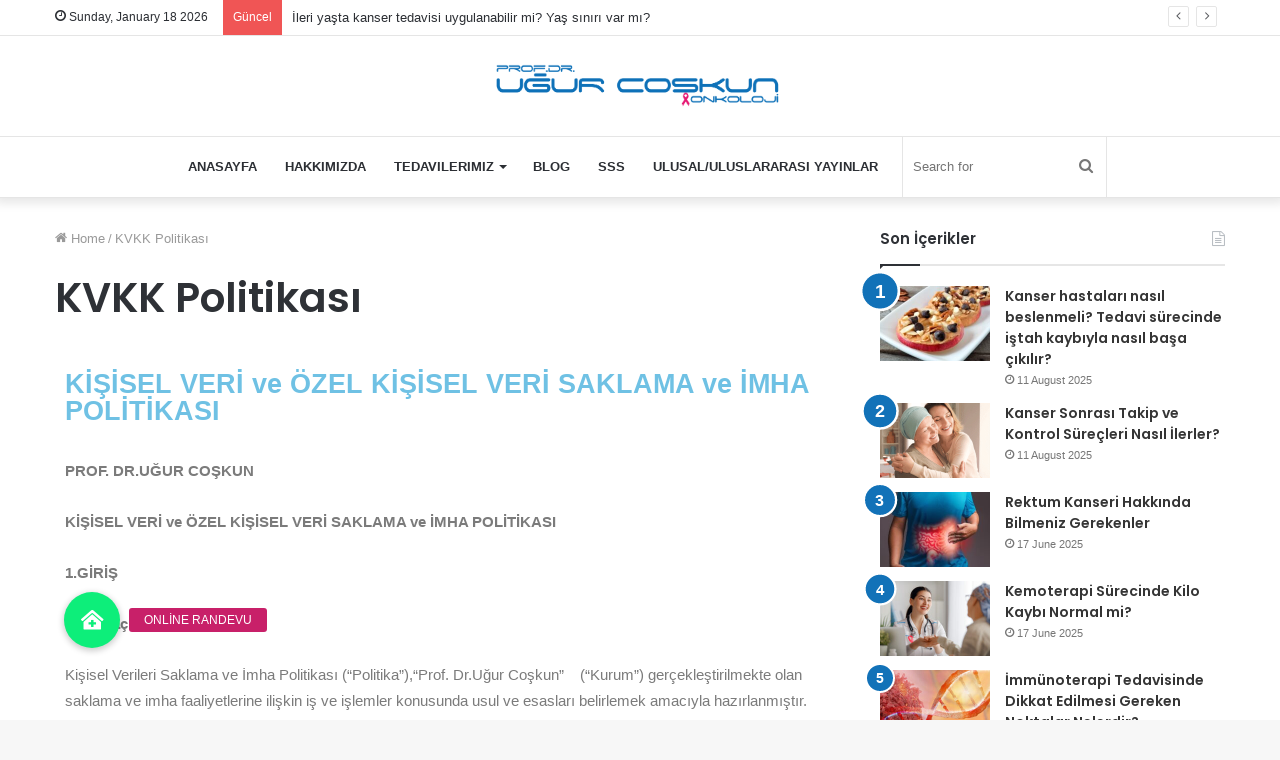

--- FILE ---
content_type: text/html; charset=UTF-8
request_url: https://www.drugurcoskun.com/kvvkpolitikasi/
body_size: 28532
content:
<!DOCTYPE html>
<html lang="en-US" class="" data-skin="light">
<head>
	<meta charset="UTF-8" />
	<link rel="profile" href="http://gmpg.org/xfn/11" />
	
<meta http-equiv='x-dns-prefetch-control' content='on'>
<link rel='dns-prefetch' href='//cdnjs.cloudflare.com' />
<link rel='dns-prefetch' href='//ajax.googleapis.com' />
<link rel='dns-prefetch' href='//fonts.googleapis.com' />
<link rel='dns-prefetch' href='//fonts.gstatic.com' />
<link rel='dns-prefetch' href='//s.gravatar.com' />
<link rel='dns-prefetch' href='//www.google-analytics.com' />
<link rel='preload' as='image' href='https://www.drugurcoskun.com/wp-content/uploads/2020/08/drugur.png'>
<link rel='preload' as='font' href='https://www.drugurcoskun.com/wp-content/themes/jannah/assets/fonts/tielabs-fonticon/tielabs-fonticon.woff' type='font/woff' crossorigin='anonymous' />
<link rel='preload' as='font' href='https://www.drugurcoskun.com/wp-content/themes/jannah/assets/fonts/fontawesome/fa-solid-900.woff2' type='font/woff2' crossorigin='anonymous' />
<link rel='preload' as='font' href='https://www.drugurcoskun.com/wp-content/themes/jannah/assets/fonts/fontawesome/fa-brands-400.woff2' type='font/woff2' crossorigin='anonymous' />
<link rel='preload' as='font' href='https://www.drugurcoskun.com/wp-content/themes/jannah/assets/fonts/fontawesome/fa-regular-400.woff2' type='font/woff2' crossorigin='anonymous' />
<link rel='preload' as='script' href='https://ajax.googleapis.com/ajax/libs/webfont/1/webfont.js'>
<meta name='robots' content='index, follow, max-image-preview:large, max-snippet:-1, max-video-preview:-1' />

	<!-- This site is optimized with the Yoast SEO plugin v25.7 - https://yoast.com/wordpress/plugins/seo/ -->
	<title>KVKK Politikası - Prof. Dr. Uğur Coşkun</title>
	<meta name="description" content="KİŞİSEL VERİ ve ÖZEL KİŞİSEL VERİ SAKLAMA ve İMHA POLİTİKASI PROF. DR.UĞUR COŞKUN KİŞİSEL VERİ ve ÖZEL KİŞİSEL VERİ SAKLAMA ve İMHA POLİTİKASI 1.GİRİŞ " />
	<link rel="canonical" href="https://www.drugurcoskun.com/kvvkpolitikasi/" />
	<meta property="og:locale" content="en_US" />
	<meta property="og:type" content="article" />
	<meta property="og:title" content="KVKK Politikası - Prof. Dr. Uğur Coşkun" />
	<meta property="og:description" content="KİŞİSEL VERİ ve ÖZEL KİŞİSEL VERİ SAKLAMA ve İMHA POLİTİKASI PROF. DR.UĞUR COŞKUN KİŞİSEL VERİ ve ÖZEL KİŞİSEL VERİ SAKLAMA ve İMHA POLİTİKASI 1.GİRİŞ " />
	<meta property="og:url" content="https://www.drugurcoskun.com/kvvkpolitikasi/" />
	<meta property="og:site_name" content="Prof. Dr. Uğur Coşkun" />
	<meta property="article:modified_time" content="2021-09-29T08:16:16+00:00" />
	<meta name="twitter:card" content="summary_large_image" />
	<meta name="twitter:label1" content="Est. reading time" />
	<meta name="twitter:data1" content="15 minutes" />
	<script type="application/ld+json" class="yoast-schema-graph">{"@context":"https://schema.org","@graph":[{"@type":"WebPage","@id":"https://www.drugurcoskun.com/kvvkpolitikasi/","url":"https://www.drugurcoskun.com/kvvkpolitikasi/","name":"KVKK Politikası - Prof. Dr. Uğur Coşkun","isPartOf":{"@id":"http://www.drugurcoskun.com/#website"},"datePublished":"2021-09-28T13:28:28+00:00","dateModified":"2021-09-29T08:16:16+00:00","description":"KİŞİSEL VERİ ve ÖZEL KİŞİSEL VERİ SAKLAMA ve İMHA POLİTİKASI PROF. DR.UĞUR COŞKUN KİŞİSEL VERİ ve ÖZEL KİŞİSEL VERİ SAKLAMA ve İMHA POLİTİKASI 1.GİRİŞ ","breadcrumb":{"@id":"https://www.drugurcoskun.com/kvvkpolitikasi/#breadcrumb"},"inLanguage":"en-US","potentialAction":[{"@type":"ReadAction","target":["https://www.drugurcoskun.com/kvvkpolitikasi/"]}]},{"@type":"BreadcrumbList","@id":"https://www.drugurcoskun.com/kvvkpolitikasi/#breadcrumb","itemListElement":[{"@type":"ListItem","position":1,"name":"Ana sayfa","item":"http://www.drugurcoskun.com/"},{"@type":"ListItem","position":2,"name":"KVKK Politikası"}]},{"@type":"WebSite","@id":"http://www.drugurcoskun.com/#website","url":"http://www.drugurcoskun.com/","name":"Prof. Dr. Uğur Coşkun","description":"","potentialAction":[{"@type":"SearchAction","target":{"@type":"EntryPoint","urlTemplate":"http://www.drugurcoskun.com/?s={search_term_string}"},"query-input":{"@type":"PropertyValueSpecification","valueRequired":true,"valueName":"search_term_string"}}],"inLanguage":"en-US"}]}</script>
	<!-- / Yoast SEO plugin. -->


<link rel='dns-prefetch' href='//cdnjs.cloudflare.com' />
<link rel="alternate" type="application/rss+xml" title="Prof. Dr. Uğur Coşkun &raquo; Feed" href="https://www.drugurcoskun.com/feed/" />
<link rel="alternate" type="application/rss+xml" title="Prof. Dr. Uğur Coşkun &raquo; Comments Feed" href="https://www.drugurcoskun.com/comments/feed/" />
<link rel="alternate" title="oEmbed (JSON)" type="application/json+oembed" href="https://www.drugurcoskun.com/wp-json/oembed/1.0/embed?url=https%3A%2F%2Fwww.drugurcoskun.com%2Fkvvkpolitikasi%2F" />
<link rel="alternate" title="oEmbed (XML)" type="text/xml+oembed" href="https://www.drugurcoskun.com/wp-json/oembed/1.0/embed?url=https%3A%2F%2Fwww.drugurcoskun.com%2Fkvvkpolitikasi%2F&#038;format=xml" />
<style>@media screen and (max-width: 650px) {body {padding-bottom:60px;}}</style><style id='wp-img-auto-sizes-contain-inline-css' type='text/css'>
img:is([sizes=auto i],[sizes^="auto," i]){contain-intrinsic-size:3000px 1500px}
/*# sourceURL=wp-img-auto-sizes-contain-inline-css */
</style>
<style id='wp-emoji-styles-inline-css' type='text/css'>

	img.wp-smiley, img.emoji {
		display: inline !important;
		border: none !important;
		box-shadow: none !important;
		height: 1em !important;
		width: 1em !important;
		margin: 0 0.07em !important;
		vertical-align: -0.1em !important;
		background: none !important;
		padding: 0 !important;
	}
/*# sourceURL=wp-emoji-styles-inline-css */
</style>
<style id='classic-theme-styles-inline-css' type='text/css'>
/*! This file is auto-generated */
.wp-block-button__link{color:#fff;background-color:#32373c;border-radius:9999px;box-shadow:none;text-decoration:none;padding:calc(.667em + 2px) calc(1.333em + 2px);font-size:1.125em}.wp-block-file__button{background:#32373c;color:#fff;text-decoration:none}
/*# sourceURL=/wp-includes/css/classic-themes.min.css */
</style>
<link rel='stylesheet' id='buttonizer_frontend_style-css' href='https://www.drugurcoskun.com/wp-content/plugins/buttonizer-multifunctional-button/assets/legacy/frontend.css?v=8b18ab746035f6b30f3d75d291afd856&#038;ver=6.9' type='text/css' media='all' />
<link rel='stylesheet' id='buttonizer-icon-library-css' href='https://cdnjs.cloudflare.com/ajax/libs/font-awesome/5.15.4/css/all.min.css?ver=6.9' type='text/css' media='all' integrity='sha512-1ycn6IcaQQ40/MKBW2W4Rhis/DbILU74C1vSrLJxCq57o941Ym01SwNsOMqvEBFlcgUa6xLiPY/NS5R+E6ztJQ==' crossorigin='anonymous' />
<link rel='stylesheet' id='contact-form-7-css' href='https://www.drugurcoskun.com/wp-content/plugins/contact-form-7/includes/css/styles.css?ver=6.1.1' type='text/css' media='all' />
<link rel='stylesheet' id='tie-css-base-css' href='https://www.drugurcoskun.com/wp-content/themes/jannah/assets/css/base.min.css?ver=5.3.2' type='text/css' media='all' />
<link rel='stylesheet' id='tie-css-styles-css' href='https://www.drugurcoskun.com/wp-content/themes/jannah/assets/css/style.min.css?ver=5.3.2' type='text/css' media='all' />
<link rel='stylesheet' id='tie-css-widgets-css' href='https://www.drugurcoskun.com/wp-content/themes/jannah/assets/css/widgets.min.css?ver=5.3.2' type='text/css' media='all' />
<link rel='stylesheet' id='tie-css-helpers-css' href='https://www.drugurcoskun.com/wp-content/themes/jannah/assets/css/helpers.min.css?ver=5.3.2' type='text/css' media='all' />
<link rel='stylesheet' id='tie-fontawesome5-css' href='https://www.drugurcoskun.com/wp-content/themes/jannah/assets/css/fontawesome.css?ver=5.3.2' type='text/css' media='all' />
<link rel='stylesheet' id='tie-css-ilightbox-css' href='https://www.drugurcoskun.com/wp-content/themes/jannah/assets/ilightbox/dark-skin/skin.css?ver=5.3.2' type='text/css' media='all' />
<link rel='stylesheet' id='tie-css-shortcodes-css' href='https://www.drugurcoskun.com/wp-content/themes/jannah/assets/css/plugins/shortcodes.min.css?ver=5.3.2' type='text/css' media='all' />
<link rel='stylesheet' id='tie-css-single-css' href='https://www.drugurcoskun.com/wp-content/themes/jannah/assets/css/single.min.css?ver=5.3.2' type='text/css' media='all' />
<link rel='stylesheet' id='tie-css-print-css' href='https://www.drugurcoskun.com/wp-content/themes/jannah/assets/css/print.css?ver=5.3.2' type='text/css' media='print' />
<link rel='stylesheet' id='elementor-icons-css' href='https://www.drugurcoskun.com/wp-content/plugins/elementor/assets/lib/eicons/css/elementor-icons.min.css?ver=5.44.0' type='text/css' media='all' />
<link rel='stylesheet' id='elementor-frontend-css' href='https://www.drugurcoskun.com/wp-content/plugins/elementor/assets/css/frontend.min.css?ver=3.32.3' type='text/css' media='all' />
<link rel='stylesheet' id='elementor-post-1141-css' href='https://www.drugurcoskun.com/wp-content/uploads/elementor/css/post-1141.css?ver=1768385897' type='text/css' media='all' />
<link rel='stylesheet' id='widget-heading-css' href='https://www.drugurcoskun.com/wp-content/plugins/elementor/assets/css/widget-heading.min.css?ver=3.32.3' type='text/css' media='all' />
<link rel='stylesheet' id='elementor-post-2582-css' href='https://www.drugurcoskun.com/wp-content/uploads/elementor/css/post-2582.css?ver=1768418227' type='text/css' media='all' />
<link rel='stylesheet' id='taqyeem-styles-css' href='https://www.drugurcoskun.com/wp-content/themes/jannah/assets/css/plugins/taqyeem.min.css?ver=5.3.2' type='text/css' media='all' />
<style id='taqyeem-styles-inline-css' type='text/css'>
.wf-active .logo-text,.wf-active h1,.wf-active h2,.wf-active h3,.wf-active h4,.wf-active h5,.wf-active h6,.wf-active .the-subtitle{font-family: 'Poppins';}#main-nav .main-menu > ul > li > a{text-transform: uppercase;}.brand-title,a:hover,.tie-popup-search-submit,#logo.text-logo a,.theme-header nav .components #search-submit:hover,.theme-header .header-nav .components > li:hover > a,.theme-header .header-nav .components li a:hover,.main-menu ul.cats-vertical li a.is-active,.main-menu ul.cats-vertical li a:hover,.main-nav li.mega-menu .post-meta a:hover,.main-nav li.mega-menu .post-box-title a:hover,.search-in-main-nav.autocomplete-suggestions a:hover,#main-nav .menu ul:not(.cats-horizontal) li:hover > a,#main-nav .menu ul li.current-menu-item:not(.mega-link-column) > a,.top-nav .menu li:hover > a,.top-nav .menu > .tie-current-menu > a,.search-in-top-nav.autocomplete-suggestions .post-title a:hover,div.mag-box .mag-box-options .mag-box-filter-links a.active,.mag-box-filter-links .flexMenu-viewMore:hover > a,.stars-rating-active,body .tabs.tabs .active > a,.video-play-icon,.spinner-circle:after,#go-to-content:hover,.comment-list .comment-author .fn,.commentlist .comment-author .fn,blockquote::before,blockquote cite,blockquote.quote-simple p,.multiple-post-pages a:hover,#story-index li .is-current,.latest-tweets-widget .twitter-icon-wrap span,.wide-slider-nav-wrapper .slide,.wide-next-prev-slider-wrapper .tie-slider-nav li:hover span,.review-final-score h3,#mobile-menu-icon:hover .menu-text,body .entry a,.dark-skin body .entry a,.entry .post-bottom-meta a:hover,.comment-list .comment-content a,q a,blockquote a,.widget.tie-weather-widget .icon-basecloud-bg:after,.site-footer a:hover,.site-footer .stars-rating-active,.site-footer .twitter-icon-wrap span,.site-info a:hover{color: #1071b8;}#instagram-link a:hover{color: #1071b8 !important;border-color: #1071b8 !important;}[type='submit'],.button,.generic-button a,.generic-button button,.theme-header .header-nav .comp-sub-menu a.button.guest-btn:hover,.theme-header .header-nav .comp-sub-menu a.checkout-button,nav.main-nav .menu > li.tie-current-menu > a,nav.main-nav .menu > li:hover > a,.main-menu .mega-links-head:after,.main-nav .mega-menu.mega-cat .cats-horizontal li a.is-active,#mobile-menu-icon:hover .nav-icon,#mobile-menu-icon:hover .nav-icon:before,#mobile-menu-icon:hover .nav-icon:after,.search-in-main-nav.autocomplete-suggestions a.button,.search-in-top-nav.autocomplete-suggestions a.button,.spinner > div,.post-cat,.pages-numbers li.current span,.multiple-post-pages > span,#tie-wrapper .mejs-container .mejs-controls,.mag-box-filter-links a:hover,.slider-arrow-nav a:not(.pagination-disabled):hover,.comment-list .reply a:hover,.commentlist .reply a:hover,#reading-position-indicator,#story-index-icon,.videos-block .playlist-title,.review-percentage .review-item span span,.tie-slick-dots li.slick-active button,.tie-slick-dots li button:hover,.digital-rating-static,.timeline-widget li a:hover .date:before,#wp-calendar #today,.posts-list-counter li.widget-post-list:before,.cat-counter a + span,.tie-slider-nav li span:hover,.fullwidth-area .widget_tag_cloud .tagcloud a:hover,.magazine2:not(.block-head-4) .dark-widgetized-area ul.tabs a:hover,.magazine2:not(.block-head-4) .dark-widgetized-area ul.tabs .active a,.magazine1 .dark-widgetized-area ul.tabs a:hover,.magazine1 .dark-widgetized-area ul.tabs .active a,.block-head-4.magazine2 .dark-widgetized-area .tabs.tabs .active a,.block-head-4.magazine2 .dark-widgetized-area .tabs > .active a:before,.block-head-4.magazine2 .dark-widgetized-area .tabs > .active a:after,.demo_store,.demo #logo:after,.demo #sticky-logo:after,.widget.tie-weather-widget,span.video-close-btn:hover,#go-to-top,.latest-tweets-widget .slider-links .button:not(:hover){background-color: #1071b8;color: #FFFFFF;}.tie-weather-widget .widget-title .the-subtitle,.block-head-4.magazine2 #footer .tabs .active a:hover{color: #FFFFFF;}pre,code,.pages-numbers li.current span,.theme-header .header-nav .comp-sub-menu a.button.guest-btn:hover,.multiple-post-pages > span,.post-content-slideshow .tie-slider-nav li span:hover,#tie-body .tie-slider-nav li > span:hover,.slider-arrow-nav a:not(.pagination-disabled):hover,.main-nav .mega-menu.mega-cat .cats-horizontal li a.is-active,.main-nav .mega-menu.mega-cat .cats-horizontal li a:hover,.main-menu .menu > li > .menu-sub-content{border-color: #1071b8;}.main-menu .menu > li.tie-current-menu{border-bottom-color: #1071b8;}.top-nav .menu li.tie-current-menu > a:before,.top-nav .menu li.menu-item-has-children:hover > a:before{border-top-color: #1071b8;}.main-nav .main-menu .menu > li.tie-current-menu > a:before,.main-nav .main-menu .menu > li:hover > a:before{border-top-color: #FFFFFF;}header.main-nav-light .main-nav .menu-item-has-children li:hover > a:before,header.main-nav-light .main-nav .mega-menu li:hover > a:before{border-left-color: #1071b8;}.rtl header.main-nav-light .main-nav .menu-item-has-children li:hover > a:before,.rtl header.main-nav-light .main-nav .mega-menu li:hover > a:before{border-right-color: #1071b8;border-left-color: transparent;}.top-nav ul.menu li .menu-item-has-children:hover > a:before{border-top-color: transparent;border-left-color: #1071b8;}.rtl .top-nav ul.menu li .menu-item-has-children:hover > a:before{border-left-color: transparent;border-right-color: #1071b8;}::-moz-selection{background-color: #1071b8;color: #FFFFFF;}::selection{background-color: #1071b8;color: #FFFFFF;}circle.circle_bar{stroke: #1071b8;}#reading-position-indicator{box-shadow: 0 0 10px rgba( 16,113,184,0.7);}#logo.text-logo a:hover,body .entry a:hover,.dark-skin body .entry a:hover,.comment-list .comment-content a:hover,.block-head-4.magazine2 .site-footer .tabs li a:hover,q a:hover,blockquote a:hover{color: #003f86;}.button:hover,input[type='submit']:hover,.generic-button a:hover,.generic-button button:hover,a.post-cat:hover,.site-footer .button:hover,.site-footer [type='submit']:hover,.search-in-main-nav.autocomplete-suggestions a.button:hover,.search-in-top-nav.autocomplete-suggestions a.button:hover,.theme-header .header-nav .comp-sub-menu a.checkout-button:hover{background-color: #003f86;color: #FFFFFF;}.theme-header .header-nav .comp-sub-menu a.checkout-button:not(:hover),body .entry a.button{color: #FFFFFF;}#story-index.is-compact .story-index-content{background-color: #1071b8;}#story-index.is-compact .story-index-content a,#story-index.is-compact .story-index-content .is-current{color: #FFFFFF;}#tie-body .mag-box-title h3 a,#tie-body .block-more-button{color: #1071b8;}#tie-body .mag-box-title h3 a:hover,#tie-body .block-more-button:hover{color: #003f86;}#tie-body .mag-box-title{color: #1071b8;}#tie-body .mag-box-title:before{border-top-color: #1071b8;}#tie-body .mag-box-title:after,#tie-body #footer .widget-title:after{background-color: #1071b8;}.brand-title,a:hover,.tie-popup-search-submit,#logo.text-logo a,.theme-header nav .components #search-submit:hover,.theme-header .header-nav .components > li:hover > a,.theme-header .header-nav .components li a:hover,.main-menu ul.cats-vertical li a.is-active,.main-menu ul.cats-vertical li a:hover,.main-nav li.mega-menu .post-meta a:hover,.main-nav li.mega-menu .post-box-title a:hover,.search-in-main-nav.autocomplete-suggestions a:hover,#main-nav .menu ul:not(.cats-horizontal) li:hover > a,#main-nav .menu ul li.current-menu-item:not(.mega-link-column) > a,.top-nav .menu li:hover > a,.top-nav .menu > .tie-current-menu > a,.search-in-top-nav.autocomplete-suggestions .post-title a:hover,div.mag-box .mag-box-options .mag-box-filter-links a.active,.mag-box-filter-links .flexMenu-viewMore:hover > a,.stars-rating-active,body .tabs.tabs .active > a,.video-play-icon,.spinner-circle:after,#go-to-content:hover,.comment-list .comment-author .fn,.commentlist .comment-author .fn,blockquote::before,blockquote cite,blockquote.quote-simple p,.multiple-post-pages a:hover,#story-index li .is-current,.latest-tweets-widget .twitter-icon-wrap span,.wide-slider-nav-wrapper .slide,.wide-next-prev-slider-wrapper .tie-slider-nav li:hover span,.review-final-score h3,#mobile-menu-icon:hover .menu-text,body .entry a,.dark-skin body .entry a,.entry .post-bottom-meta a:hover,.comment-list .comment-content a,q a,blockquote a,.widget.tie-weather-widget .icon-basecloud-bg:after,.site-footer a:hover,.site-footer .stars-rating-active,.site-footer .twitter-icon-wrap span,.site-info a:hover{color: #1071b8;}#instagram-link a:hover{color: #1071b8 !important;border-color: #1071b8 !important;}[type='submit'],.button,.generic-button a,.generic-button button,.theme-header .header-nav .comp-sub-menu a.button.guest-btn:hover,.theme-header .header-nav .comp-sub-menu a.checkout-button,nav.main-nav .menu > li.tie-current-menu > a,nav.main-nav .menu > li:hover > a,.main-menu .mega-links-head:after,.main-nav .mega-menu.mega-cat .cats-horizontal li a.is-active,#mobile-menu-icon:hover .nav-icon,#mobile-menu-icon:hover .nav-icon:before,#mobile-menu-icon:hover .nav-icon:after,.search-in-main-nav.autocomplete-suggestions a.button,.search-in-top-nav.autocomplete-suggestions a.button,.spinner > div,.post-cat,.pages-numbers li.current span,.multiple-post-pages > span,#tie-wrapper .mejs-container .mejs-controls,.mag-box-filter-links a:hover,.slider-arrow-nav a:not(.pagination-disabled):hover,.comment-list .reply a:hover,.commentlist .reply a:hover,#reading-position-indicator,#story-index-icon,.videos-block .playlist-title,.review-percentage .review-item span span,.tie-slick-dots li.slick-active button,.tie-slick-dots li button:hover,.digital-rating-static,.timeline-widget li a:hover .date:before,#wp-calendar #today,.posts-list-counter li.widget-post-list:before,.cat-counter a + span,.tie-slider-nav li span:hover,.fullwidth-area .widget_tag_cloud .tagcloud a:hover,.magazine2:not(.block-head-4) .dark-widgetized-area ul.tabs a:hover,.magazine2:not(.block-head-4) .dark-widgetized-area ul.tabs .active a,.magazine1 .dark-widgetized-area ul.tabs a:hover,.magazine1 .dark-widgetized-area ul.tabs .active a,.block-head-4.magazine2 .dark-widgetized-area .tabs.tabs .active a,.block-head-4.magazine2 .dark-widgetized-area .tabs > .active a:before,.block-head-4.magazine2 .dark-widgetized-area .tabs > .active a:after,.demo_store,.demo #logo:after,.demo #sticky-logo:after,.widget.tie-weather-widget,span.video-close-btn:hover,#go-to-top,.latest-tweets-widget .slider-links .button:not(:hover){background-color: #1071b8;color: #FFFFFF;}.tie-weather-widget .widget-title .the-subtitle,.block-head-4.magazine2 #footer .tabs .active a:hover{color: #FFFFFF;}pre,code,.pages-numbers li.current span,.theme-header .header-nav .comp-sub-menu a.button.guest-btn:hover,.multiple-post-pages > span,.post-content-slideshow .tie-slider-nav li span:hover,#tie-body .tie-slider-nav li > span:hover,.slider-arrow-nav a:not(.pagination-disabled):hover,.main-nav .mega-menu.mega-cat .cats-horizontal li a.is-active,.main-nav .mega-menu.mega-cat .cats-horizontal li a:hover,.main-menu .menu > li > .menu-sub-content{border-color: #1071b8;}.main-menu .menu > li.tie-current-menu{border-bottom-color: #1071b8;}.top-nav .menu li.tie-current-menu > a:before,.top-nav .menu li.menu-item-has-children:hover > a:before{border-top-color: #1071b8;}.main-nav .main-menu .menu > li.tie-current-menu > a:before,.main-nav .main-menu .menu > li:hover > a:before{border-top-color: #FFFFFF;}header.main-nav-light .main-nav .menu-item-has-children li:hover > a:before,header.main-nav-light .main-nav .mega-menu li:hover > a:before{border-left-color: #1071b8;}.rtl header.main-nav-light .main-nav .menu-item-has-children li:hover > a:before,.rtl header.main-nav-light .main-nav .mega-menu li:hover > a:before{border-right-color: #1071b8;border-left-color: transparent;}.top-nav ul.menu li .menu-item-has-children:hover > a:before{border-top-color: transparent;border-left-color: #1071b8;}.rtl .top-nav ul.menu li .menu-item-has-children:hover > a:before{border-left-color: transparent;border-right-color: #1071b8;}::-moz-selection{background-color: #1071b8;color: #FFFFFF;}::selection{background-color: #1071b8;color: #FFFFFF;}circle.circle_bar{stroke: #1071b8;}#reading-position-indicator{box-shadow: 0 0 10px rgba( 16,113,184,0.7);}#logo.text-logo a:hover,body .entry a:hover,.dark-skin body .entry a:hover,.comment-list .comment-content a:hover,.block-head-4.magazine2 .site-footer .tabs li a:hover,q a:hover,blockquote a:hover{color: #003f86;}.button:hover,input[type='submit']:hover,.generic-button a:hover,.generic-button button:hover,a.post-cat:hover,.site-footer .button:hover,.site-footer [type='submit']:hover,.search-in-main-nav.autocomplete-suggestions a.button:hover,.search-in-top-nav.autocomplete-suggestions a.button:hover,.theme-header .header-nav .comp-sub-menu a.checkout-button:hover{background-color: #003f86;color: #FFFFFF;}.theme-header .header-nav .comp-sub-menu a.checkout-button:not(:hover),body .entry a.button{color: #FFFFFF;}#story-index.is-compact .story-index-content{background-color: #1071b8;}#story-index.is-compact .story-index-content a,#story-index.is-compact .story-index-content .is-current{color: #FFFFFF;}#tie-body .mag-box-title h3 a,#tie-body .block-more-button{color: #1071b8;}#tie-body .mag-box-title h3 a:hover,#tie-body .block-more-button:hover{color: #003f86;}#tie-body .mag-box-title{color: #1071b8;}#tie-body .mag-box-title:before{border-top-color: #1071b8;}#tie-body .mag-box-title:after,#tie-body #footer .widget-title:after{background-color: #1071b8;}a#go-to-top{background-color: #c82069;}.tie-cat-2,.tie-cat-item-2 > span{background-color:#e67e22 !important;color:#FFFFFF !important;}.tie-cat-2:after{border-top-color:#e67e22 !important;}.tie-cat-2:hover{background-color:#c86004 !important;}.tie-cat-2:hover:after{border-top-color:#c86004 !important;}.tie-cat-9,.tie-cat-item-9 > span{background-color:#2ecc71 !important;color:#FFFFFF !important;}.tie-cat-9:after{border-top-color:#2ecc71 !important;}.tie-cat-9:hover{background-color:#10ae53 !important;}.tie-cat-9:hover:after{border-top-color:#10ae53 !important;}.tie-cat-14,.tie-cat-item-14 > span{background-color:#9b59b6 !important;color:#FFFFFF !important;}.tie-cat-14:after{border-top-color:#9b59b6 !important;}.tie-cat-14:hover{background-color:#7d3b98 !important;}.tie-cat-14:hover:after{border-top-color:#7d3b98 !important;}.tie-cat-17,.tie-cat-item-17 > span{background-color:#34495e !important;color:#FFFFFF !important;}.tie-cat-17:after{border-top-color:#34495e !important;}.tie-cat-17:hover{background-color:#162b40 !important;}.tie-cat-17:hover:after{border-top-color:#162b40 !important;}.tie-cat-18,.tie-cat-item-18 > span{background-color:#795548 !important;color:#FFFFFF !important;}.tie-cat-18:after{border-top-color:#795548 !important;}.tie-cat-18:hover{background-color:#5b372a !important;}.tie-cat-18:hover:after{border-top-color:#5b372a !important;}.tie-cat-20,.tie-cat-item-20 > span{background-color:#4CAF50 !important;color:#FFFFFF !important;}.tie-cat-20:after{border-top-color:#4CAF50 !important;}.tie-cat-20:hover{background-color:#2e9132 !important;}.tie-cat-20:hover:after{border-top-color:#2e9132 !important;}@media (max-width: 991px){.side-aside.dark-skin{background: #2f88d6;background: -webkit-linear-gradient(135deg,#c82069,#2f88d6 );background: -moz-linear-gradient(135deg,#c82069,#2f88d6 );background: -o-linear-gradient(135deg,#c82069,#2f88d6 );background: linear-gradient(135deg,#2f88d6,#c82069 );}}.mobile-header-components li.custom-menu-link > a,#mobile-menu-icon .menu-text{color: #c82069!important;}#mobile-menu-icon .nav-icon,#mobile-menu-icon .nav-icon:before,#mobile-menu-icon .nav-icon:after{background-color: #c82069!important;}
/*# sourceURL=taqyeem-styles-inline-css */
</style>
<link rel='stylesheet' id='call-now-button-modern-style-css' href='https://www.drugurcoskun.com/wp-content/plugins/call-now-button/resources/style/modern.css?ver=1.5.1' type='text/css' media='all' />
<link rel='stylesheet' id='elementor-gf-local-roboto-css' href='http://www.drugurcoskun.com/wp-content/uploads/elementor/google-fonts/css/roboto.css?ver=1754975430' type='text/css' media='all' />
<link rel='stylesheet' id='elementor-gf-local-robotoslab-css' href='http://www.drugurcoskun.com/wp-content/uploads/elementor/google-fonts/css/robotoslab.css?ver=1754975435' type='text/css' media='all' />
<script type="text/javascript" src="https://www.drugurcoskun.com/wp-includes/js/jquery/jquery.min.js?ver=3.7.1" id="jquery-core-js"></script>
<script type="text/javascript" src="https://www.drugurcoskun.com/wp-includes/js/jquery/jquery-migrate.min.js?ver=3.4.1" id="jquery-migrate-js"></script>
<link rel="https://api.w.org/" href="https://www.drugurcoskun.com/wp-json/" /><link rel="alternate" title="JSON" type="application/json" href="https://www.drugurcoskun.com/wp-json/wp/v2/pages/2582" /><link rel="EditURI" type="application/rsd+xml" title="RSD" href="https://www.drugurcoskun.com/xmlrpc.php?rsd" />
<meta name="generator" content="WordPress 6.9" />
<link rel='shortlink' href='https://www.drugurcoskun.com/?p=2582' />
<script type='text/javascript'>
/* <![CDATA[ */
var taqyeem = {"ajaxurl":"https://www.drugurcoskun.com/wp-admin/admin-ajax.php" , "your_rating":"Your Rating:"};
/* ]]> */
</script>

<meta http-equiv="X-UA-Compatible" content="IE=edge">
<meta name="theme-color" content="#1071b8" /><meta name="viewport" content="width=device-width, initial-scale=1.0" /><meta name="generator" content="Elementor 3.32.3; features: additional_custom_breakpoints; settings: css_print_method-external, google_font-enabled, font_display-auto">
			<style>
				.e-con.e-parent:nth-of-type(n+4):not(.e-lazyloaded):not(.e-no-lazyload),
				.e-con.e-parent:nth-of-type(n+4):not(.e-lazyloaded):not(.e-no-lazyload) * {
					background-image: none !important;
				}
				@media screen and (max-height: 1024px) {
					.e-con.e-parent:nth-of-type(n+3):not(.e-lazyloaded):not(.e-no-lazyload),
					.e-con.e-parent:nth-of-type(n+3):not(.e-lazyloaded):not(.e-no-lazyload) * {
						background-image: none !important;
					}
				}
				@media screen and (max-height: 640px) {
					.e-con.e-parent:nth-of-type(n+2):not(.e-lazyloaded):not(.e-no-lazyload),
					.e-con.e-parent:nth-of-type(n+2):not(.e-lazyloaded):not(.e-no-lazyload) * {
						background-image: none !important;
					}
				}
			</style>
			<style id='wp-block-file-inline-css' type='text/css'>
.wp-block-file{box-sizing:border-box}.wp-block-file:not(.wp-element-button){font-size:.8em}.wp-block-file.aligncenter{text-align:center}.wp-block-file.alignright{text-align:right}.wp-block-file *+.wp-block-file__button{margin-left:.75em}:where(.wp-block-file){margin-bottom:1.5em}.wp-block-file__embed{margin-bottom:1em}:where(.wp-block-file__button){border-radius:2em;display:inline-block;padding:.5em 1em}:where(.wp-block-file__button):where(a):active,:where(.wp-block-file__button):where(a):focus,:where(.wp-block-file__button):where(a):hover,:where(.wp-block-file__button):where(a):visited{box-shadow:none;color:#fff;opacity:.85;text-decoration:none}
/*# sourceURL=https://www.drugurcoskun.com/wp-includes/blocks/file/style.min.css */
</style>
<style id='wp-block-paragraph-inline-css' type='text/css'>
.is-small-text{font-size:.875em}.is-regular-text{font-size:1em}.is-large-text{font-size:2.25em}.is-larger-text{font-size:3em}.has-drop-cap:not(:focus):first-letter{float:left;font-size:8.4em;font-style:normal;font-weight:100;line-height:.68;margin:.05em .1em 0 0;text-transform:uppercase}body.rtl .has-drop-cap:not(:focus):first-letter{float:none;margin-left:.1em}p.has-drop-cap.has-background{overflow:hidden}:root :where(p.has-background){padding:1.25em 2.375em}:where(p.has-text-color:not(.has-link-color)) a{color:inherit}p.has-text-align-left[style*="writing-mode:vertical-lr"],p.has-text-align-right[style*="writing-mode:vertical-rl"]{rotate:180deg}
/*# sourceURL=https://www.drugurcoskun.com/wp-includes/blocks/paragraph/style.min.css */
</style>
<style id='global-styles-inline-css' type='text/css'>
:root{--wp--preset--aspect-ratio--square: 1;--wp--preset--aspect-ratio--4-3: 4/3;--wp--preset--aspect-ratio--3-4: 3/4;--wp--preset--aspect-ratio--3-2: 3/2;--wp--preset--aspect-ratio--2-3: 2/3;--wp--preset--aspect-ratio--16-9: 16/9;--wp--preset--aspect-ratio--9-16: 9/16;--wp--preset--color--black: #000000;--wp--preset--color--cyan-bluish-gray: #abb8c3;--wp--preset--color--white: #ffffff;--wp--preset--color--pale-pink: #f78da7;--wp--preset--color--vivid-red: #cf2e2e;--wp--preset--color--luminous-vivid-orange: #ff6900;--wp--preset--color--luminous-vivid-amber: #fcb900;--wp--preset--color--light-green-cyan: #7bdcb5;--wp--preset--color--vivid-green-cyan: #00d084;--wp--preset--color--pale-cyan-blue: #8ed1fc;--wp--preset--color--vivid-cyan-blue: #0693e3;--wp--preset--color--vivid-purple: #9b51e0;--wp--preset--gradient--vivid-cyan-blue-to-vivid-purple: linear-gradient(135deg,rgb(6,147,227) 0%,rgb(155,81,224) 100%);--wp--preset--gradient--light-green-cyan-to-vivid-green-cyan: linear-gradient(135deg,rgb(122,220,180) 0%,rgb(0,208,130) 100%);--wp--preset--gradient--luminous-vivid-amber-to-luminous-vivid-orange: linear-gradient(135deg,rgb(252,185,0) 0%,rgb(255,105,0) 100%);--wp--preset--gradient--luminous-vivid-orange-to-vivid-red: linear-gradient(135deg,rgb(255,105,0) 0%,rgb(207,46,46) 100%);--wp--preset--gradient--very-light-gray-to-cyan-bluish-gray: linear-gradient(135deg,rgb(238,238,238) 0%,rgb(169,184,195) 100%);--wp--preset--gradient--cool-to-warm-spectrum: linear-gradient(135deg,rgb(74,234,220) 0%,rgb(151,120,209) 20%,rgb(207,42,186) 40%,rgb(238,44,130) 60%,rgb(251,105,98) 80%,rgb(254,248,76) 100%);--wp--preset--gradient--blush-light-purple: linear-gradient(135deg,rgb(255,206,236) 0%,rgb(152,150,240) 100%);--wp--preset--gradient--blush-bordeaux: linear-gradient(135deg,rgb(254,205,165) 0%,rgb(254,45,45) 50%,rgb(107,0,62) 100%);--wp--preset--gradient--luminous-dusk: linear-gradient(135deg,rgb(255,203,112) 0%,rgb(199,81,192) 50%,rgb(65,88,208) 100%);--wp--preset--gradient--pale-ocean: linear-gradient(135deg,rgb(255,245,203) 0%,rgb(182,227,212) 50%,rgb(51,167,181) 100%);--wp--preset--gradient--electric-grass: linear-gradient(135deg,rgb(202,248,128) 0%,rgb(113,206,126) 100%);--wp--preset--gradient--midnight: linear-gradient(135deg,rgb(2,3,129) 0%,rgb(40,116,252) 100%);--wp--preset--font-size--small: 13px;--wp--preset--font-size--medium: 20px;--wp--preset--font-size--large: 36px;--wp--preset--font-size--x-large: 42px;--wp--preset--spacing--20: 0.44rem;--wp--preset--spacing--30: 0.67rem;--wp--preset--spacing--40: 1rem;--wp--preset--spacing--50: 1.5rem;--wp--preset--spacing--60: 2.25rem;--wp--preset--spacing--70: 3.38rem;--wp--preset--spacing--80: 5.06rem;--wp--preset--shadow--natural: 6px 6px 9px rgba(0, 0, 0, 0.2);--wp--preset--shadow--deep: 12px 12px 50px rgba(0, 0, 0, 0.4);--wp--preset--shadow--sharp: 6px 6px 0px rgba(0, 0, 0, 0.2);--wp--preset--shadow--outlined: 6px 6px 0px -3px rgb(255, 255, 255), 6px 6px rgb(0, 0, 0);--wp--preset--shadow--crisp: 6px 6px 0px rgb(0, 0, 0);}:where(.is-layout-flex){gap: 0.5em;}:where(.is-layout-grid){gap: 0.5em;}body .is-layout-flex{display: flex;}.is-layout-flex{flex-wrap: wrap;align-items: center;}.is-layout-flex > :is(*, div){margin: 0;}body .is-layout-grid{display: grid;}.is-layout-grid > :is(*, div){margin: 0;}:where(.wp-block-columns.is-layout-flex){gap: 2em;}:where(.wp-block-columns.is-layout-grid){gap: 2em;}:where(.wp-block-post-template.is-layout-flex){gap: 1.25em;}:where(.wp-block-post-template.is-layout-grid){gap: 1.25em;}.has-black-color{color: var(--wp--preset--color--black) !important;}.has-cyan-bluish-gray-color{color: var(--wp--preset--color--cyan-bluish-gray) !important;}.has-white-color{color: var(--wp--preset--color--white) !important;}.has-pale-pink-color{color: var(--wp--preset--color--pale-pink) !important;}.has-vivid-red-color{color: var(--wp--preset--color--vivid-red) !important;}.has-luminous-vivid-orange-color{color: var(--wp--preset--color--luminous-vivid-orange) !important;}.has-luminous-vivid-amber-color{color: var(--wp--preset--color--luminous-vivid-amber) !important;}.has-light-green-cyan-color{color: var(--wp--preset--color--light-green-cyan) !important;}.has-vivid-green-cyan-color{color: var(--wp--preset--color--vivid-green-cyan) !important;}.has-pale-cyan-blue-color{color: var(--wp--preset--color--pale-cyan-blue) !important;}.has-vivid-cyan-blue-color{color: var(--wp--preset--color--vivid-cyan-blue) !important;}.has-vivid-purple-color{color: var(--wp--preset--color--vivid-purple) !important;}.has-black-background-color{background-color: var(--wp--preset--color--black) !important;}.has-cyan-bluish-gray-background-color{background-color: var(--wp--preset--color--cyan-bluish-gray) !important;}.has-white-background-color{background-color: var(--wp--preset--color--white) !important;}.has-pale-pink-background-color{background-color: var(--wp--preset--color--pale-pink) !important;}.has-vivid-red-background-color{background-color: var(--wp--preset--color--vivid-red) !important;}.has-luminous-vivid-orange-background-color{background-color: var(--wp--preset--color--luminous-vivid-orange) !important;}.has-luminous-vivid-amber-background-color{background-color: var(--wp--preset--color--luminous-vivid-amber) !important;}.has-light-green-cyan-background-color{background-color: var(--wp--preset--color--light-green-cyan) !important;}.has-vivid-green-cyan-background-color{background-color: var(--wp--preset--color--vivid-green-cyan) !important;}.has-pale-cyan-blue-background-color{background-color: var(--wp--preset--color--pale-cyan-blue) !important;}.has-vivid-cyan-blue-background-color{background-color: var(--wp--preset--color--vivid-cyan-blue) !important;}.has-vivid-purple-background-color{background-color: var(--wp--preset--color--vivid-purple) !important;}.has-black-border-color{border-color: var(--wp--preset--color--black) !important;}.has-cyan-bluish-gray-border-color{border-color: var(--wp--preset--color--cyan-bluish-gray) !important;}.has-white-border-color{border-color: var(--wp--preset--color--white) !important;}.has-pale-pink-border-color{border-color: var(--wp--preset--color--pale-pink) !important;}.has-vivid-red-border-color{border-color: var(--wp--preset--color--vivid-red) !important;}.has-luminous-vivid-orange-border-color{border-color: var(--wp--preset--color--luminous-vivid-orange) !important;}.has-luminous-vivid-amber-border-color{border-color: var(--wp--preset--color--luminous-vivid-amber) !important;}.has-light-green-cyan-border-color{border-color: var(--wp--preset--color--light-green-cyan) !important;}.has-vivid-green-cyan-border-color{border-color: var(--wp--preset--color--vivid-green-cyan) !important;}.has-pale-cyan-blue-border-color{border-color: var(--wp--preset--color--pale-cyan-blue) !important;}.has-vivid-cyan-blue-border-color{border-color: var(--wp--preset--color--vivid-cyan-blue) !important;}.has-vivid-purple-border-color{border-color: var(--wp--preset--color--vivid-purple) !important;}.has-vivid-cyan-blue-to-vivid-purple-gradient-background{background: var(--wp--preset--gradient--vivid-cyan-blue-to-vivid-purple) !important;}.has-light-green-cyan-to-vivid-green-cyan-gradient-background{background: var(--wp--preset--gradient--light-green-cyan-to-vivid-green-cyan) !important;}.has-luminous-vivid-amber-to-luminous-vivid-orange-gradient-background{background: var(--wp--preset--gradient--luminous-vivid-amber-to-luminous-vivid-orange) !important;}.has-luminous-vivid-orange-to-vivid-red-gradient-background{background: var(--wp--preset--gradient--luminous-vivid-orange-to-vivid-red) !important;}.has-very-light-gray-to-cyan-bluish-gray-gradient-background{background: var(--wp--preset--gradient--very-light-gray-to-cyan-bluish-gray) !important;}.has-cool-to-warm-spectrum-gradient-background{background: var(--wp--preset--gradient--cool-to-warm-spectrum) !important;}.has-blush-light-purple-gradient-background{background: var(--wp--preset--gradient--blush-light-purple) !important;}.has-blush-bordeaux-gradient-background{background: var(--wp--preset--gradient--blush-bordeaux) !important;}.has-luminous-dusk-gradient-background{background: var(--wp--preset--gradient--luminous-dusk) !important;}.has-pale-ocean-gradient-background{background: var(--wp--preset--gradient--pale-ocean) !important;}.has-electric-grass-gradient-background{background: var(--wp--preset--gradient--electric-grass) !important;}.has-midnight-gradient-background{background: var(--wp--preset--gradient--midnight) !important;}.has-small-font-size{font-size: var(--wp--preset--font-size--small) !important;}.has-medium-font-size{font-size: var(--wp--preset--font-size--medium) !important;}.has-large-font-size{font-size: var(--wp--preset--font-size--large) !important;}.has-x-large-font-size{font-size: var(--wp--preset--font-size--x-large) !important;}
/*# sourceURL=global-styles-inline-css */
</style>
</head>

<body id="tie-body" class="wp-singular page-template-default page page-id-2582 wp-theme-jannah tie-no-js wrapper-has-shadow block-head-1 magazine2 is-thumb-overlay-disabled is-desktop is-header-layout-2 sidebar-right has-sidebar post-layout-1 hide_share_post_top hide_share_post_bottom hide_post_authorbio elementor-default elementor-kit-1141 elementor-page elementor-page-2582">



<div class="background-overlay">

	<div id="tie-container" class="site tie-container">

		
		<div id="tie-wrapper">

			
<header id="theme-header" class="theme-header header-layout-2 main-nav-light main-nav-default-light main-nav-below no-stream-item top-nav-active top-nav-light top-nav-default-light top-nav-above has-shadow has-normal-width-logo mobile-header-default">
	
<nav id="top-nav"  class="has-date-breaking-menu top-nav header-nav has-breaking-news" aria-label="Secondary Navigation">
	<div class="container">
		<div class="topbar-wrapper">

			
					<div class="topbar-today-date tie-icon">
						Sunday, January 18 2026					</div>
					
			<div class="tie-alignleft">
				
<div class="breaking controls-is-active">

	<span class="breaking-title">
		<span class="tie-icon-bolt breaking-icon" aria-hidden="true"></span>
		<span class="breaking-title-text">Güncel</span>
	</span>

	<ul id="breaking-news-in-header" class="breaking-news" data-type="reveal" data-arrows="true">

		
							<li class="news-item">
								<a href="https://www.drugurcoskun.com/ileri-yasta-kanser-tedavisi-uygulanabilir-mi-yas-siniri-var-mi/">İleri yaşta kanser tedavisi uygulanabilir mi? Yaş sınırı var mı?</a>
							</li>

							
							<li class="news-item">
								<a href="https://www.drugurcoskun.com/kanser-hastalari-nasil-beslenmeli-tedavi-surecinde-istah-kaybiyla-nasil-basa-cikilir/">Kanser hastaları nasıl beslenmeli? Tedavi sürecinde iştah kaybıyla nasıl başa çıkılır?</a>
							</li>

							
							<li class="news-item">
								<a href="https://www.drugurcoskun.com/kanser-sonrasi-takip-ve-kontrol-surecleri-nasil-ilerler/">Kanser Sonrası Takip ve Kontrol Süreçleri Nasıl İlerler?</a>
							</li>

							
							<li class="news-item">
								<a href="https://www.drugurcoskun.com/rektum-kanseri-hakkinda-bilmeniz-gerekenler/">Rektum Kanseri Hakkında Bilmeniz Gerekenler</a>
							</li>

							
	</ul>
</div><!-- #breaking /-->
			</div><!-- .tie-alignleft /-->

			<div class="tie-alignright">
							</div><!-- .tie-alignright /-->

		</div><!-- .topbar-wrapper /-->
	</div><!-- .container /-->
</nav><!-- #top-nav /-->

<div class="container header-container">
	<div class="tie-row logo-row">

		
		<div class="logo-wrapper">
			<div class="tie-col-md-4 logo-container clearfix">
				<div id="mobile-header-components-area_1" class="mobile-header-components"><ul class="components"><li class="mobile-component_menu custom-menu-link"><a href="#" id="mobile-menu-icon" class=""><span class="tie-mobile-menu-icon nav-icon is-layout-1"></span><span class="screen-reader-text">Menu</span></a></li></ul></div>
		<div id="logo" class="image-logo" style="margin-top: 25px; margin-bottom: 25px;">

			
			<a title="Prof. Dr. Uğur Coşkun" href="https://www.drugurcoskun.com/">
				
				<picture class="tie-logo-default tie-logo-picture">
					<source class="tie-logo-source-default tie-logo-source" srcset="https://www.drugurcoskun.com/wp-content/uploads/2020/08/drugur.png">
					<img class="tie-logo-img-default tie-logo-img" src="https://www.drugurcoskun.com/wp-content/uploads/2020/08/drugur.png" alt="Prof. Dr. Uğur Coşkun" width="300" height="50" style="max-height:50px !important; width: auto;" />
				</picture>
						</a>

			
		</div><!-- #logo /-->

					</div><!-- .tie-col /-->
		</div><!-- .logo-wrapper /-->

		
	</div><!-- .tie-row /-->
</div><!-- .container /-->

<div class="main-nav-wrapper">
	<nav id="main-nav" data-skin="search-in-main-nav" class="main-nav header-nav live-search-parent"  aria-label="Primary Navigation">
		<div class="container">

			<div class="main-menu-wrapper">

				
				<div id="menu-components-wrap">

					
					<div class="main-menu main-menu-wrap tie-alignleft">
						<div id="main-nav-menu" class="main-menu header-menu"><ul id="menu-tielabs-main-menu" class="menu" role="menubar"><li id="menu-item-978" class="menu-item menu-item-type-custom menu-item-object-custom menu-item-home menu-item-978"><a href="https://www.drugurcoskun.com/">Anasayfa</a></li>
<li id="menu-item-2184" class="menu-item menu-item-type-post_type menu-item-object-page menu-item-2184"><a href="https://www.drugurcoskun.com/hakkimizda/">Hakkımızda</a></li>
<li id="menu-item-1204" class="menu-item menu-item-type-custom menu-item-object-custom menu-item-has-children menu-item-1204 mega-menu mega-links mega-links-2col "><a>Tedavilerimiz</a>
<div class="mega-menu-block menu-sub-content">

<ul class="sub-menu-columns">
	<li id="menu-item-1266" class="menu-item menu-item-type-post_type menu-item-object-post menu-item-1266 mega-link-column "><a class="mega-links-head"  href="https://www.drugurcoskun.com/over-yumurtalik-kanseri/">Over (Yumurtalık) Kanseri Tedavisi</a></li>
	<li id="menu-item-1267" class="menu-item menu-item-type-post_type menu-item-object-post menu-item-1267 mega-link-column "><a class="mega-links-head"  href="https://www.drugurcoskun.com/tiroid-kanseri/">Tiroid Kanseri Tedavisi</a></li>
	<li id="menu-item-1334" class="menu-item menu-item-type-post_type menu-item-object-post menu-item-1334 mega-link-column "><a class="mega-links-head"  href="https://www.drugurcoskun.com/ilerlemis-evre-meme-kanseri/">İlerlemiş Evre Meme Kanseri Tedavisi</a></li>
	<li id="menu-item-1335" class="menu-item menu-item-type-post_type menu-item-object-post menu-item-1335 mega-link-column "><a class="mega-links-head"  href="https://www.drugurcoskun.com/erken-evre-meme-kanseri/">Erken Evre Meme Kanseri Tedavisi</a></li>
	<li id="menu-item-1268" class="menu-item menu-item-type-post_type menu-item-object-post menu-item-1268 mega-link-column "><a class="mega-links-head"  href="https://www.drugurcoskun.com/rahim-kanseri/">Rahim Kanseri Tedavisi</a></li>
	<li id="menu-item-1269" class="menu-item menu-item-type-post_type menu-item-object-post menu-item-1269 mega-link-column "><a class="mega-links-head"  href="https://www.drugurcoskun.com/prostat-kanseri/">Prostat Kanseri Tedavisi</a></li>
	<li id="menu-item-1270" class="menu-item menu-item-type-post_type menu-item-object-post menu-item-1270 mega-link-column "><a class="mega-links-head"  href="https://www.drugurcoskun.com/lenfoma-lenf-kanseri/">Lenfoma (Lenf Kanseri) Tedavisi</a></li>
	<li id="menu-item-1271" class="menu-item menu-item-type-post_type menu-item-object-post menu-item-1271 mega-link-column "><a class="mega-links-head"  href="https://www.drugurcoskun.com/yumusak-doku-kanserleri-sarkomlar/">Yumuşak Doku Kanserleri (Sarkomlar) Tedavisi</a></li>
	<li id="menu-item-1272" class="menu-item menu-item-type-post_type menu-item-object-post menu-item-1272 mega-link-column "><a class="mega-links-head"  href="https://www.drugurcoskun.com/pankreas-kanseri/">Pankreas Kanseri Tedavisi</a></li>
	<li id="menu-item-1273" class="menu-item menu-item-type-post_type menu-item-object-post menu-item-1273 mega-link-column "><a class="mega-links-head"  href="https://www.drugurcoskun.com/ozefagus-yemek-borusu-kanseri/">Özefagus (Yemek Borusu) Kanseri Tedavisi</a></li>
	<li id="menu-item-1274" class="menu-item menu-item-type-post_type menu-item-object-post menu-item-1274 mega-link-column "><a class="mega-links-head"  href="https://www.drugurcoskun.com/akciger-kanseri/">Akciğer Kanseri</a></li>
	<li id="menu-item-1275" class="menu-item menu-item-type-post_type menu-item-object-post menu-item-1275 mega-link-column "><a class="mega-links-head"  href="https://www.drugurcoskun.com/bobrek-kanseri/">Böbrek Kanseri</a></li>
	<li id="menu-item-1276" class="menu-item menu-item-type-post_type menu-item-object-post menu-item-1276 mega-link-column "><a class="mega-links-head"  href="https://www.drugurcoskun.com/cilt-kanseri-melanom/">Cilt Kanseri (Melanom)</a></li>
	<li id="menu-item-1277" class="menu-item menu-item-type-post_type menu-item-object-post menu-item-1277 mega-link-column "><a class="mega-links-head"  href="https://www.drugurcoskun.com/karaciger-kanseri/">Karaciğer Kanseri Tedavisi</a></li>
	<li id="menu-item-1278" class="menu-item menu-item-type-post_type menu-item-object-post menu-item-1278 mega-link-column "><a class="mega-links-head"  href="https://www.drugurcoskun.com/kolon-kanseri/">Bağırsak (Kolon) Kanseri Tedavisi</a></li>
	<li id="menu-item-1279" class="menu-item menu-item-type-post_type menu-item-object-post menu-item-1279 mega-link-column "><a class="mega-links-head"  href="https://www.drugurcoskun.com/larenks-girtlak-kanseri/">Larenks (Gırtlak) Kanseri Tedavisi</a></li>
	<li id="menu-item-1280" class="menu-item menu-item-type-post_type menu-item-object-post menu-item-1280 mega-link-column "><a class="mega-links-head"  href="https://www.drugurcoskun.com/mesane-idrar-kesesi-kanseri/">Mesane (İdrar Kesesi) Kanseri Tedavisi</a></li>
	<li id="menu-item-1282" class="menu-item menu-item-type-post_type menu-item-object-post menu-item-1282 mega-link-column "><a class="mega-links-head"  href="https://www.drugurcoskun.com/mide-kanseri/">Mide Kanseri Tedavisi</a></li>
</ul>

</div><!-- .mega-menu-block --> 
</li>
<li id="menu-item-1203" class="menu-item menu-item-type-taxonomy menu-item-object-category menu-item-1203"><a href="https://www.drugurcoskun.com/kategori/saglik/">Blog</a></li>
<li id="menu-item-2647" class="menu-item menu-item-type-post_type menu-item-object-page menu-item-2647"><a href="https://www.drugurcoskun.com/sikca-sorulan-sorular/">SSS</a></li>
<li id="menu-item-1646" class="menu-item menu-item-type-post_type menu-item-object-page menu-item-1646"><a href="https://www.drugurcoskun.com/uluslar-arasi-yayinlar/">Ulusal/Uluslararası Yayınlar</a></li>
</ul></div>					</div><!-- .main-menu.tie-alignleft /-->

					<ul class="components">		<li class="search-bar menu-item custom-menu-link" aria-label="Search">
			<form method="get" id="search" action="https://www.drugurcoskun.com/">
				<input id="search-input" class="is-ajax-search"  inputmode="search" type="text" name="s" title="Search for" placeholder="Search for" />
				<button id="search-submit" type="submit">
					<span class="tie-icon-search tie-search-icon" aria-hidden="true"></span>
					<span class="screen-reader-text">Search for</span>
				</button>
			</form>
		</li>
		</ul><!-- Components -->
				</div><!-- #menu-components-wrap /-->
			</div><!-- .main-menu-wrapper /-->
		</div><!-- .container /-->
	</nav><!-- #main-nav /-->
</div><!-- .main-nav-wrapper /-->

</header>

<div id="content" class="site-content container"><div id="main-content-row" class="tie-row main-content-row">

<div class="main-content tie-col-md-8 tie-col-xs-12" role="main">

	
	<article id="the-post" class="container-wrapper post-content">

		
	<header class="entry-header-outer">

		<nav id="breadcrumb"><a href="https://www.drugurcoskun.com/"><span class="tie-icon-home" aria-hidden="true"></span> Home</a><em class="delimiter">/</em><span class="current">KVKK Politikası</span></nav><script type="application/ld+json">{"@context":"http:\/\/schema.org","@type":"BreadcrumbList","@id":"#Breadcrumb","itemListElement":[{"@type":"ListItem","position":1,"item":{"name":"Home","@id":"https:\/\/www.drugurcoskun.com\/"}}]}</script>
		<div class="entry-header">
			<h1 class="post-title entry-title">KVKK Politikası</h1>
		</div><!-- .entry-header /-->

		
	</header><!-- .entry-header-outer /-->

	
		<div class="entry-content entry clearfix">

			
					<div data-elementor-type="wp-page" data-elementor-id="2582" class="elementor elementor-2582">
						<section class="elementor-section elementor-top-section elementor-element elementor-element-fc75010 elementor-section-boxed elementor-section-height-default elementor-section-height-default" data-id="fc75010" data-element_type="section">
						<div class="elementor-container elementor-column-gap-default">
					<div class="elementor-column elementor-col-100 elementor-top-column elementor-element elementor-element-bf4a1a6" data-id="bf4a1a6" data-element_type="column">
			<div class="elementor-widget-wrap elementor-element-populated">
						<div class="elementor-element elementor-element-e2054e0 elementor-widget elementor-widget-heading" data-id="e2054e0" data-element_type="widget" data-widget_type="heading.default">
				<div class="elementor-widget-container">
					<h2 class="elementor-heading-title elementor-size-default">KİŞİSEL VERİ ve ÖZEL KİŞİSEL VERİ SAKLAMA ve İMHA POLİTİKASI</h2>				</div>
				</div>
					</div>
		</div>
					</div>
		</section>
				<section class="elementor-section elementor-top-section elementor-element elementor-element-68be6f4 elementor-section-boxed elementor-section-height-default elementor-section-height-default" data-id="68be6f4" data-element_type="section">
						<div class="elementor-container elementor-column-gap-default">
					<div class="elementor-column elementor-col-100 elementor-top-column elementor-element elementor-element-910c14f" data-id="910c14f" data-element_type="column">
			<div class="elementor-widget-wrap elementor-element-populated">
						<div class="elementor-element elementor-element-4ccea94 elementor-widget elementor-widget-text-editor" data-id="4ccea94" data-element_type="widget" data-widget_type="text-editor.default">
				<div class="elementor-widget-container">
									<p><strong>PROF. DR.UĞUR COŞKUN</strong></p><p><strong>KİŞİSEL VERİ ve ÖZEL KİŞİSEL VERİ SAKLAMA ve İMHA POLİTİKASI</strong></p><p><strong>1.GİRİŞ </strong></p><p><strong>1.1 Amaç </strong></p><p>Kişisel Verileri Saklama ve İmha Politikası (“Politika”),“Prof. Dr.Uğur Coşkun”    (“Kurum”) gerçekleştirilmekte olan saklama ve imha faaliyetlerine ilişkin iş ve işlemler konusunda usul ve esasları belirlemek amacıyla hazırlanmıştır.</p><p>Kurum;Kurum çalışanları, çalışan adayları, hastalar, tedarikçiler, hizmet sağlayıcıları, ziyaretçiler ve diğer üçüncü kişilere ait kişisel verilerin T.C. Anayasası, uluslararası sözleşmeler, 6698 sayılı Kişisel Verilerin Korunması Kanunu (“Kanun”) ve diğer ilgili mevzuata uygun olarak işlenmesini ve ilgili kişilerin haklarını etkin bir şekilde kullanmasının sağlanmasını öncelik olarak belirlemiştir. Kişisel verilerin saklanması ve imhasına ilişkin iş ve işlemler, Kurum tarafından bu doğrultuda hazırlanmış olan Politikaya uygun olarak gerçekleştirilir.</p><p><strong> 1.2 Kapsam </strong></p><p>Kurum çalışanları, çalışan adayları, hastalar, tedarikçiler, hizmet sağlayıcıları, ziyaretçiler ve diğer üçüncü kişilere ait kişisel veriler bu Politika kapsamında olup Kurumun sahip olduğu ya da Kurumca yönetilen kişisel verilerin işlendiği tüm kayıt ortamları ve kişisel veri işlenmesine yönelik faaliyetlerde bu Politika uygulanır.</p><p><strong>1.3 Kısaltmalar ve Tanımlar </strong></p><p><strong>Alıcı Grubu :</strong> Veri sorumlusu tarafından kişisel verilerin aktarıldığı gerçek veya tüzel kişi kategorisi.</p><p><strong>Açık Rıza :</strong> Belirli bir konuya ilişkin, bilgilendirilmeye dayanan ve özgür iradeyle açıklanan rıza.</p><p><strong>Anonim Hale Getirme :</strong> Kişisel verilerin, başka verilerle eşleştirilerek dahi hiçbir surette kimliği belirli veya belirlenebilir bir gerçek kişiyle ilişkilendirilemeyecek hale getirilmesi.</p><p><strong>Çalışan :</strong> “Prof. Dr. Uğur Coşkun ”    Kurumu personeli.</p><p><strong>Hasta   :</strong> “Prof. Dr. Uğur Coşkun ”   dan sağlık, tıbbi tedavi hizmeti alan kişi.</p><p><strong>Elektronik Ortam :</strong> Kişisel verilerin elektronik aygıtlar ile oluşturulabildiği, okunabildiği, değiştirilebildiği ve yazılabildiği ortamlar.</p><p><strong>Elektronik Olmayan Ortam :</strong> Elektronik ortamların dışında kalan tüm yazılı, basılı, görsel vb. diğer ortamlar.</p><p><strong>Hizmet Sağlayıcı : Kişisel Verileri Koruma Kurumu ile belirli bir sözleşme çerçevesinde hizmet sağlayan gerçek veya tüzel kişi. </strong></p><p><strong>İlgili Kişi :</strong> Kişisel verisi işlenen gerçek kişi.</p><p><strong>İlgili Kullanıcı :</strong> Verilerin teknik olarak depolanması, korunması ve yedeklenmesinden sorumlu olan kişi ya da birim hariç olmak üzere veri sorumlusu organizasyonu içerisinde veya veri sorumlusundan aldığı yetki ve talimat doğrultusunda kişisel verileri işleyen kişiler.</p><p><strong>İmha :</strong> Kişisel verilerin silinmesi, yok edilmesi veya anonim hale getirilmesi.</p><p><strong>Kanun :</strong> 6698 Sayılı Kişisel Verilerin Korunması Kanunu.</p><p><strong>Kayıt Ortamı :</strong> Tamamen veya kısmen otomatik olan ya da herhangi bir veri kayıt sisteminin parçası olmak kaydıyla otomatik olmayan yollarla işlenen kişisel verilerin bulunduğu her türlü ortam.</p><p><strong>Kişisel Veri :</strong> Kimliği belirli veya belirlenebilir gerçek kişiye ilişkin her türlü bilgi.</p><p><strong>Kişisel Veri İşleme Envanteri :</strong> Veri sorumlularının iş süreçlerine bağlı olarak gerçekleştirmekte oldukları kişisel verileri işleme faaliyetlerini; kişisel verileri işleme amaçları ve hukuki sebebi, veri kategorisi, aktarılan alıcı grubu ve veri konusu kişi grubuyla ilişkilendirerek oluşturdukları ve kişisel verilerin işlendikleri amaçlar için gerekli olan azami muhafaza edilme süresini, yabancı ülkelere aktarımı öngörülen kişisel verileri ve veri güvenliğine ilişkin alınan tedbirleri açıklayarak detaylandırdıkları envanter.</p><p><strong>Kişisel Verilerin İşlenmesi :</strong> Kişisel verilerin tamamen veya kısmen otomatik olan ya da herhangi bir veri kayıt sisteminin parçası olmak kaydıyla otomatik olmayan yollarla elde edilmesi, kaydedilmesi, depolanması, saklanması, değiştirilmesi, yeniden düzenlenmesi, açıklanması, aktarılması, devralınması, elde edilebilir hale getirilmesi, sınıflandırılması ya da kullanılmasının engellenmesi gibi veriler üzerinde gerçekleştirilen her türlü işlem.</p><p><strong>Özel Nitelikli Kişisel Veri :</strong> Kişilerin ırkı, etnik kökeni, siyasi düşüncesi, felsefi inancı, dini, mezhebi veya diğer inançları, kılık ve kıyafeti, dernek, vakıf ya da sendika üyeliği, sağlığı, cinsel hayatı, ceza mahkûmiyeti ve güvenlik tedbirleriyle ilgili verileri ile biyometrik ve genetik verileri.</p><p><strong>Periyodik İmha :</strong> Kanunda yer alan kişisel verilerin işlenme şartlarının tamamının ortadan kalkması durumunda kişisel verileri saklama ve imha politikasında belirtilen ve tekrar eden aralıklarla re’sen gerçekleştirilecek silme, yok etme veya anonim hale getirme işlemi.</p><p><strong>Politika :</strong> Kişisel Verileri Saklama ve İmha Politikası</p><p><strong>Veri İşleyen :</strong> Veri sorumlusunun verdiği yetkiye dayanarak veri sorumlusu adına kişisel verileri işleyen gerçek veya tüzel kişi.</p><p><strong>Veri Kayıt Sistemi :</strong> Kişisel verilerin belirli kriterlere göre yapılandırılarak işlendiği kayıt sistemi.</p><p><strong>Veri Sorumlusu :</strong> Kişisel verilerin işleme amaçlarını ve vasıtalarını belirleyen, veri kayıt sisteminin kurulmasında ve yönetilmesinden sorumlu gerçek veya tüzel kişi.</p><p><strong>Veri Sorumluları</strong> <strong>Sicil Bilgi Sistemi : </strong>Veri sorumlularının Sicile başvuruda ve Sicile ilişkin ilgili diğer işlemlerde kullanacakları, internet üzerinden erişilebilen, Başkanlık tarafından oluşturulan ve yönetilen bilişim sistemi.</p><p><strong>VERBİS :</strong> Veri Sorumluları Sicil Bilgi Sistemi</p><p><strong>Yönetmelik :</strong> 28 Ekim 2017 tarihli Resmi Gazetede yayımlanan Kişisel Verilerin Silinmesi, Yok Edilmesi veya Anonim Hale Getirilmesi Hakkında Yönetmelik.</p><p><strong>2.SORUMLULUK VE GÖREV DAĞILIMLARI </strong></p><p>Kurumun tüm birimleri ve çalışanları, sorumlu birimlerce Politika kapsamında alınmakta olan teknik ve idari tedbirlerin gereği gibi uygulanması, birim çalışanlarının eğitimi ve farkındalığının arttırılması, izlenmesi ve sürekli denetimi ile kişisel verilerin hukuka aykırı olarak işlenmesinin önlenmesi, kişisel verilere hukuka aykırı olarak erişilmesinin önlenmesi ve kişisel verilerin hukuka uygun saklanmasının sağlanması amacıyla kişisel veri işlenen tüm ortamlarda veri güvenliğini sağlamaya yönelik teknik ve idari tedbirlerin alınması konularında sorumlu birimlere aktif olarak destek verir. Kişisel verilerin saklama ve imha süreçlerinde görev alanların unvanları, birimleri ve görev tanımlarına ait dağılım Tablo 1’de verilmiştir.</p><p><em>Tablo 1: Saklama ve imha süreçleri görev dağılımı</em></p><table width="1230"><tbody><tr><td width="302"><p><strong>ÜNVANI</strong></p></td><td width="302"><p><strong>GÖREVİ</strong></p></td></tr><tr><td width="302"><p>Veri Yöneticisi</p></td><td width="302"><p>Çalışanların politikaya uygun hareket etmesinden sorumludur.</p></td></tr><tr><td width="302"><p>Veri Yöneticisi</p></td><td width="302"><p>Politika’nın hazırlanması, geliştirilmesi, yürütülmesi, ilgili ortamlarda yayınlanması ve güncellenmesinden ve Kurum kararı ile iptal edilmesinde ve saklanmasından sorumludur.</p></td></tr><tr><td width="302"><p>Veri Güvenliği Sorumlusu</p></td><td width="302"><p>Politika’nın uygulanmasında ihtiyaç duyulan teknik çözümlerin sunulmasından sorumludur.</p></td></tr><tr><td width="302"><p>Diğer Birimler</p></td><td width="302"><p>Görevlerine uygun olarak Politikanın yürütülmesinden  ve iç yönerge ile tanımlanan görevlerden sorumludur</p></td></tr></tbody></table><p><strong>3.KAYIT ORTAMLARI </strong></p><p>Kişisel veriler, Kurum tarafından aşağıda listelenen ortamlarda hukuka uygun olarak güvenli bir şekilde saklanır.</p><p>Tablo 2: Kişisel veri saklama ortamları</p><table width="1230"><tbody><tr><td width="302"><p><strong>Elektronik Ortamlar</strong></p></td><td width="302"><p><strong>Elektronik Olmayan Ortamlar</strong></p></td></tr><tr><td width="302"><p>Sunucular (Etki alanı, yedekleme, e-posta, veritabanı, web, dosya paylaşım, vb.)</p><ul><li>Yazılımlar (ofis yazılımları, portal, EBYS, VERBİS.)</li><li>Bilgi güvenliği cihazları (güvenlik duvarı, saldırı tespit ve engelleme, günlük kayıt dosyası, antivirüs vb. )</li><li>Kişisel bilgisayarlar (Masaüstü, dizüstü)</li><li>Mobil cihazlar (telefon, tablet vb.)</li><li>Optik diskler (CD, DVD vb.)</li><li>Çıkartılabilir bellekler (USB, Hafıza Kart vb.)</li><li>Yazıcı, tarayıcı, fotokopi makinesi</li></ul></td><td width="302"><ul><li>Kağıt</li><li>Manuel veri kayıt sistemleri (anket formları, ziyaretçi giriş defteri)</li><li>Yazılı, basılı, görsel ortamlar</li></ul></td></tr></tbody></table><p><strong>4.SAKLAMA VE İMHAYA İLİŞKİN AÇIKLAMALAR</strong></p><p>Kurum tarafından; çalışanlar, çalışan adayları, hastalar, tedarikçiler, ziyaretçiler ve hizmet sağlayıcı olarak ilişkide bulunulan üçüncü kişilerin, kurumların veya kuruluşların çalışanlarına ait kişisel veriler Kanuna uygun olarak saklanır ve imha edilir. Bu kapsamda saklama ve imhaya ilişkin detaylı açıklamalara aşağıda sırasıyla yer verilmiştir.</p><p><strong>4.1 Saklamaya İlişkin Açıklamalar</strong></p><p>Kanunun 3 üncü maddesinde kişisel verilerin işlenmesi kavramı tanımlanmış, 4 üncü maddesinde işlenen kişisel verinin işlendikleri amaçla bağlantılı, sınırlı ve ölçülü olması ve ilgili mevzuatta öngörülen veya işlendikleri amaç için gerekli süre kadar muhafaza edilmesi gerektiği belirtilmiş, 5 ve 6 ncı maddelerde ise kişisel verilerin işleme şartları sayılmıştır. Buna göre, Kurumumuz faaliyetleri çerçevesinde kişisel veriler, ilgili mevzuatta öngörülen veya işleme amaçlarımıza uygun süre kadar saklanır.</p><p><strong>4.1.1 Saklamayı Gerektiren Hukuki Sebepler </strong></p><p>Kurumda, faaliyetleri çerçevesinde işlenen kişisel veriler, ilgili mevzuatta öngörülen süre kadar muhafaza edilir. Bu kapsamda kişisel veriler;</p><ul><li>6698 sayılı Kişisel Verilerin Korunması Kanunu,</li><li>5651 Sayılı Kanun,</li><li>6098 sayılı Türk Borçlar Kanunu,</li><li>4721 Sayılı Türk Ticaret Kanunu,</li><li>6563 Sayılı Kanun</li><li>Özel Sağlık Sigortaları yönetmeliği ve ilgili mevzuat</li><li>Hasta Hakları Yönetmeliği ve ilgili mevzuat</li><li>Deontoloji Tüzüğü,</li><li>5510 sayılı Sosyal Sigortalar ve Genel Sağlık Sigortası Kanunu, sigorta mevzuatı</li><li>6331 sayılı İş Sağlığı ve Güvenliği Kanunu,</li><li>4982 Sayılı Bilgi Edinme Kanunu,</li><li>3071 sayılı Dilekçe Hakkının Kullanılmasına Dair Kanun,</li><li>4857 sayılı İş Kanunu,</li><li>5434 sayılı Emekli Sağlığı Kanunu,</li><li>2828 sayılı Sosyal Hizmetler Kanunu</li><li>İşyeri Bina ve Eklentilerinde Alınacak Sağlık ve Güvenlik Önlemlerine İlişkin Yönetmelik,</li><li>Arşiv Hizmetleri Hakkında Yönetmelik</li><li>Bu kanunlar uyarınca yürürlükte olan diğer ikincil düzenlemeler çerçevesinde öngörülen saklama süreleri kadar saklanmaktadır.</li></ul><p><strong>4.1.2 Saklamayı Gerektiren İşleme Amaçları </strong></p><p>Kurum, faaliyetleri çerçevesinde işlemekte olduğu kişisel verileri aşağıdaki amaçlar doğrultusunda saklar.</p><ul><li>Sağlık hizmetinin ifası</li><li>Faturalandırma işlemleri</li><li>İnsan kaynakları süreçlerini yürütmek.</li><li>Kurumsal iletişimi sağlamak.</li><li>Kurum güvenliğini ve denetimini,</li><li>Veri güvenliğini sağlamak,</li><li>Kurum iç mekan fiziki güvenliği sağlamak,</li><li>Personel eğitimi,</li><li>İmzalanan sözleşmeler ve protokoller neticesinde iş ve işlemleri ifa edebilmek.</li><li>VERBİS kapsamında, çalışanlar, veri sorumluları, irtibat kişileri, veri sorumlusu temsilcileri ve veri işleyenlerin tercih ve ihtiyaçlarını tespit etmek, verilen hizmetleri buna göre düzenlemek ve gerekmesi halinde güncellemek.</li><li>Yasal düzenlemelerin gerektirdiği veya zorunlu kıldığı şekilde, hukuki yükümlülüklerin yerine getirilmesini sağlamak.</li><li>Kurum ile iş ilişkisinde bulunan gerçek / tüzel kişilerle irtibat sağlamak.</li><li>Sosyal Medya hesaplarında bilgilendirme amaçlı</li><li>Sms, elektronik ileti gönderebilmek, sağlık hizmetleri dahilinde soru ve şikayetlere cevap verebilme</li><li>Mali müşavirlik, hukuki müşavirlik hizmeti alımı</li><li>İleride doğabilecek hukuki uyuşmazlıklarda delil olarak ispat yükümlülüğü.</li></ul><p><strong>4.2 İmhayı Gerektiren Sebepler </strong></p><p>Kişisel veriler;</p><ul><li>İşlenmesine esas teşkil eden ilgili mevzuat hükümlerinin değiştirilmesi veya ilgası,</li><li>İşlenmesini veya saklanmasını gerektiren amacın ortadan kalkması,</li><li>Kişisel verileri işlemenin sadece açık rıza şartına istinaden gerçekleştiği hallerde, ilgili kişinin açık rızasını geri alması,</li><li>Kanunun 11 inci maddesi gereği ilgili kişinin hakları çerçevesinde kişisel verilerinin silinmesi ve yok edilmesine ilişkin yaptığı başvurunun Kurum tarafından kabul edilmesi,</li><li>Kurumun, ilgili kişi tarafından kişisel verilerinin silinmesi, yok edilmesi veya anonim hale getirilmesi talebi ile kendisine yapılan başvuruyu reddetmesi, verdiği cevabı yetersiz bulması veya Kanunda öngörülen süre içinde cevap vermemesi hallerinde; ilgili kişinin Kişisel Verileri Koruma Kurumu’na şikâyette bulunması ve bu talebin Kişisel Verileri Koruma Kurumu tarafından uygun bulunması,</li><li>Kişisel verilerin saklanmasını gerektiren azami sürenin geçmiş olması ve kişisel verileri daha uzun süre saklamayı haklı kılacak herhangi bir şartın mevcut olmaması, durumlarında, Kurum tarafından ilgili kişinin talebi üzerine silinir, yok edilir ya da re’sen silinir, yok edilir veya anonim hale getirilir.</li></ul><p><strong>5.TEKNİK VE İDARİ TEDBİRLER </strong></p><p>Kişisel verilerin güvenli bir şekilde saklanması, hukuka aykırı olarak işlenmesi ve erişilmesinin önlenmesi ile kişisel verilerin hukuka uygun olarak imha edilmesi için Kanunun 12 nci maddesiyle Kanunun 6 ncı maddesi dördüncü fıkrası gereği özel nitelikli kişisel veriler için Kurul tarafından belirlenerek ilan edilen yeterli önlemler çerçevesinde Kurum tarafından teknik ve idari tedbirler alınır.</p><p><strong>5.1 Teknik Tedbirler </strong></p><p>Kurum tarafından, işlediği kişisel verilerle ilgili olarak alınan teknik tedbirler aşağıda sayılmıştır:</p><ul><li>Sızma (Penetrasyon) testleri ile Kurumumuz bilişim sistemlerine yönelik risk, tehdit, zafiyet ve varsa açıklıklar ortaya çıkarılarak gerekli önlemler alınmaktadır.</li><li>Bilgi güvenliği olay yönetimi ile gerçek zamanlı yapılan analizler sonucunda bilişim sistemlerinin sürekliliğini etkileyecek riskler ve tehditler sürekli olarak izlenmektedir.</li><li>Kurumun bilişim sistemleri teçhizatı, yazılım ve verilerin fiziksel güvenliği için gerekli önlemler alınmaktadır.</li><li>Çevresel tehditlere karşı bilişim sistemleri güvenliğinin sağlanması için, donanımsal (sistem odasına sadece yetkili personelin girişini sağlayan erişim kontrol sistemi, 7/24 çalışan izleme sistemi, , yerel alan ağını oluşturan kenar anahtarların fiziksel güvenliğinin sağlanması, yangın söndürme sistemi, iklimlendirme sistemi, verilerin bulunduğu fiziki ortamların (arşiv , muhasebe, hasta dosyaları vb) anahtarlarının yalnızca yetkili kılınan kişide bulunması vb.) ve yazılımsal (güvenlik duvarları, atak önleme sistemleri, anti virüs yazılımları, log kayıt takip sistemi, ağ erişim kontrolü, zararlı yazılımları engelleyen sistemler vb.) önlemler alınmaktadır.</li><li>Kişisel verilerin hukuka aykırı işlenmesini önlemeye yönelik riskler belirlenmekte, bu risklere uygun teknik tedbirlerin alınması sağlanmakta ve alınan tedbirlere yönelik teknik kontroller yapılmakta ve düzenli olarak bilgi işlem desteği alınmaktadır.</li><li>Kurum içerisinde erişim prosedürleri oluşturularak kişisel verilere erişim ile ilgili raporlama ve analiz çalışmaları yapılmaktadır.</li><li>Kişisel verilerin bulunduğu saklama alanlarına erişimler kayıt altına alınarak uygunsuz erişimler veya erişim denemeleri kontrol altında tutulmaktadır.</li><li>Kurum, silinen kişisel verilerin ilgili kullanıcılar için erişilemez ve tekrar kullanılamaz olması için gerekli tedbirleri almaktadır.</li><li>Kişisel verilerin hukuka aykırı olarak başkaları tarafından elde edilmesi halinde bu durumu ilgili kişiye ve Kurula bildirmek için Kurum tarafından buna uygun bir sistem ve altyapı oluşturulmuştur.</li><li>Güvenlik açıkları takip edilerek uygun güvenlik yamaları yüklenmekte ve bilgi sistemleri güncel halde tutulmaktadır.</li><li>Kişisel verilerin işlendiği elektronik ortamlarda güçlü parolalar kullanılmaktadır.</li><li>Kişisel verilerin işlendiği elektronik ortamlarda güvenli kayıt tutma (loglama) sistemleri kullanılmaktadır.</li><li>Kişisel verilerin güvenli olarak saklanmasını sağlayan veri yedekleme programları kullanılmaktadır.</li><li>Elektronik olan veya olmayan ortamlarda saklanan kişisel verilere erişim, erişim prensiplerine göre sınırlandırılmaktadır.</li><li>Özel nitelikli kişisel veriler için gerekli aydınlatmalar yapılmış, kanunen gerekli görülen hallerde açık rızalar alınmıştır.</li><li>Özel nitelikli kişisel veri işleme süreçlerinde yer alan çalışanlara yönelik özel nitelikli kişisel veri güvenliği konusunda eğitimler verilmiş, gizlilik sözleşmeleri yapılmış, verilere erişim yetkisine sahip kullanıcıların yetkileri tanımlanmıştır.</li><li>Özel nitelikli kişisel verilerin işlendiği, muhafaza edildiği ve/veya erişildiği fiziksel ortamların yeterli güvenlik önlemleri alınmakta, fiziksel güvenliği sağlanarak yetkisiz giriş çıkışlar engellenmektedir.</li><li>Özel nitelikli kişisel veriler e-posta yoluyla aktarılması gerekiyorsa şifreli olarak kurumsal e-posta adresiyle veya KEP hesabı kullanılarak aktarılmaktadır. Taşınabilir bellek, CD, DVD gibi ortamlar yoluyla aktarılması gerekiyorsa kriptografik yöntemlerle şifrelenmekte ve kriptografik anahtar farklı ortamda tutulmaktadır. Farklı fiziksel ortamlardaki sunucular arasında aktarma gerçekleştiriliyorsa, sunucular arasında VPN kurularak veya FTP yöntemiyle veri aktarımı gerçekleştirilmektedir. Kağıt ortamı yoluyla aktarımı gerekiyorsa evrakın çalınması, kaybolması ya da yetkisiz kişiler tarafından görülmesi gibi risklere karşı gerekli önlemler alınmakta ve evrak “gizli” formatta gönderilmektedir.</li></ul><p><strong>5.2 İdari Tedbirler</strong></p><p>Kurum tarafından, işlediği kişisel verilerle ilgili olarak alınan idari tedbirler aşağıda sayılmıştır:</p><ul><li>Çalışanların niteliğinin geliştirilmesine yönelik, kişisel verilerin hukuka aykırı olarak işlenmenin önlenmesi, kişisel verilerin hukuka aykırı olarak erişilmesinin önlenmesi, kişisel verilerin muhafazasının sağlanmasına yönelik Kurum içi eğitimler verilmektedir.</li><li>Kurum tarafından yürütülen faaliyetlere ilişkin çalışanlara ve hizmet alımı yapılan tedarikçi vb. özel ve tüzel kişilere gizlilik sözleşmeleri imzalatılmaktadır.</li><li>Güvenlik politika ve prosedürlerine uymayan çalışanlar hakkında yasal işlem uygulanır.</li><li>KVKK Disiplin Politikası hazırlanmıştır.</li><li>KVKK Kurum İç Yönerge hazırlanmıştır.</li><li>KVKK Çerez Politikası hazırlanmıştır.</li><li>KVKK Başvuru Formu hazırlanmıştır.</li><li>Kişisel veri işlemeye başlamadan önce Kurum tarafından, ilgili kişileri aydınlatma yükümlülüğü yerine getirilmektedir, kanunun gerekli gördüğü hallerde ilgili kişilerin rızaları alınmaktadır.</li><li>Aydınlatma ve Rıza Formları hazırlanmıştır.</li><li>Muayenehane içi/Fiziki mekan KVK bilgilendirmeleri mevcuttur.</li><li>Personel Sözleşmeleri KVK’na uyumludur.</li><li>Kişisel veri işleme envanteri hazırlanmıştır.</li><li>Kurum içi periyodik ve rastgele denetimler yapılmaktadır.</li><li>Çalışanlara yönelik bilgi güvenliği eğitimleri verilmektedir.</li><li>Kişisel veri içeren fiziksel ortamların dış risklere (yangın, sel vb.) karşı güvenliği sağlanmaktadır.</li><li>Kişisel veriler mümkün olduğunca azaltılmaktadır.</li><li>Özel nitelikli kişisel veri güvenliğine yönelik protokol ve prosedürler belirlenmiş ve uygulanmaktadır.</li><li>Pandemi sürecinin gerektirdiği KVKK önlemleri alınmış olup, hastalarımıza ve personelimize gerekli aydınlatma ve bilgilendirmeler yapılmaktadır.</li></ul><p><strong>6.KİŞİSEL VERİLERİ İMHA TEKNİKLERİ </strong></p><p>İlgili mevzuatta öngörülen süre ya da işlendikleri amaç için gerekli olan saklama süresinin sonunda kişisel veriler, Kurum tarafından re’sen veya ilgili kişinin başvurusu üzerine yine ilgili mevzuat hükümlerine uygun olarak aşağıda belirtilen tekniklerle imha edilir.</p><p><strong>6.1 Kişisel Verilerin Silinmesi</strong></p><p>Kişisel veriler Tablo-3’te verilen yöntemlerle silinir.</p><p>Tablo 3: Kişisel Verilerin Silinmesi</p><table width="1230"><tbody><tr><td width="302"><p><strong>Veri Kayıt Ortamı</strong></p></td><td width="302"><p><strong>Açıklama</strong></p></td></tr><tr><td width="302"><p>Sunucularda Yer Alan Kişisel Veriler</p></td><td width="302"><p>Sunucularda yer alan kişisel verilerden saklanmasını gerektiren süre sona erenler için sistem yöneticisi tarafından ilgili kullanıcıların erişim yetkisi kaldırılarak silme işlemi yapılır.</p></td></tr><tr><td width="302"><p>Elektronik Ortamda Yer Alan Kişisel Veriler</p></td><td width="302"><p>Elektronik ortamda yer alan kişisel verilerden saklanmasını gerektiren süre sona erenler, veritabanı yöneticisi hariç diğer çalışanlar (ilgili kullanıcılar) için hiçbir şekilde erişilemez ve tekrar kullanılamaz hale getirilir.</p></td></tr><tr><td width="302"><p>Fiziksel Ortamda Yer Alan Kişisel Veriler</p></td><td width="302"><p>Fiziksel ortamda tutulan kişisel verilerden saklanmasını gerektiren süre sona erenler için evrak arşivinden sorumlu birim yöneticisi hariç diğer çalışanlar için hiçbir şekilde erişilemez ve tekrar kullanılamaz hale getirilir. Ayrıca, üzeri okunamayacak şekilde çizilerek/boyanarak/silinerek karartma işlemi de uygulanır.</p></td></tr><tr><td width="302"><p>Taşınabilir Medyada Bulunan Kişisel Veriler</p></td><td width="302"><p>Flash tabanlı saklama ortamlarında tutulan kişisel verilerden saklanmasını gerektiren süre sona erenler, sistem yöneticisi tarafından şifrelenerek ve erişim yetkisi sadece sistem yöneticisine verilerek şifreleme anahtarlarıyla güvenli ortamlarda saklanır.</p></td></tr></tbody></table><p><strong>6.2 Kişisel Verilerin Yok Edilmesi </strong></p><p>Kişisel veriler, Kurum tarafından Tablo-4’te verilen yöntemlerle yok edilir.</p><p><em>Tablo 4: Kişisel Verilerin Yok Edilmesi</em></p><table width="1230"><tbody><tr><td width="302"><p>Fiziksel Ortamda Yer Alan Kişisel Veriler</p></td><td width="302"><p>Kâğıt ortamında yer alan kişisel verilerden saklanmasını gerektiren süre sona erenler geri döndürülemeyecek şekilde yok edilir.</p></td></tr><tr><td width="302"><p>Optik / Manyetik Medyada Yer Alan Kişisel Veriler</p></td><td width="302"><p>Optik medya ve manyetik medyada yer alan kişisel verilerden saklanmasını gerektiren süre sona erenlerin eritilmesi, yakılması veya toz haline getirilmesi gibi fiziksel olarak yok edilmesi işlemi uygulanır. Ayrıca, manyetik medya özel bir cihazdan geçirilerek yüksek değerde manyetik alana maruz bırakılması suretiyle üzerindeki veriler okunamaz hale getirilir.</p></td></tr></tbody></table><p><strong>6.3 Kişisel Verilerin Anonim Hale Getirilmesi </strong></p><p>Kişisel verilerin anonim hale getirilmesi, kişisel verilerin başka verilerle eşleştirilse dahi hiçbir surette kimliği belirli veya belirlenebilir bir gerçek kişiyle ilişkilendirilemeyecek hale getirilmesidir.</p><p>Kişisel verilerin anonim hale getirilmiş olması için; kişisel verilerin, veri sorumlusu veya üçüncü kişiler tarafından geri döndürülmesi ve/veya verilerin başka verilerle eşleştirilmesi gibi kayıt ortamı ve ilgili faaliyet alanı açısından uygun tekniklerin kullanılması yoluyla dahi kimliği belirli veya belirlenebilir bir gerçek kişiyle ilişkilendirilemez hale getirilmesi gerekir.</p><p><strong>7.SAKLAMA VE İMHA SÜRELERİ </strong></p><p>Kurum tarafından, faaliyetleri kapsamında işlenmekte olan kişisel verilerle ilgili olarak;</p><ul><li>Süreçlere bağlı olarak gerçekleştirilen faaliyetler kapsamındaki tüm kişisel verilerle ilgili kişisel veri bazında saklama süreleri Kişisel Veri İşleme Envanterinde;</li><li>Veri kategorileri bazında saklama süreleri VERBİS’e kayıtta;</li><li>Süreç bazında saklama süreleri ise Kişisel Veri Saklama ve İmha Politikasında yer alır.</li></ul><p>Söz konusu saklama süreleri üzerinde, gerekmesi halinde    Kurum Yöneticisi tarafından  güncellemeler yapılır. Saklama süreleri sona eren kişisel veriler için re’sen silme, yok etme veya anonim hale getirme işlemi Veri Güvenliği Sorumlusu tarafından yerine getirilir.</p><p><em>Tablo 5: Süreç bazında saklama ve imha süreleri tablosu</em></p><p>Sözleşmelerin Hazırlanması ve İfa Faaliyeti Sözleşmenin sona ermesini takiben 10 yıl Saklama süresinin bitimini takip eden ilk periyodik imha süresinde</p><p>Kurumsal İletişim Faaliyetlerinin Yürütülmesi Faaliyetin sona ermesini takiben 10 yıl Saklama süresinin bitimini takip eden ilk periyodik imha süresinde</p><table width="1230"><tbody><tr><td width="230"><p><strong>SÜREÇ</strong></p></td><td width="195"><p><strong>SAKLAMA SÜRESİ</strong></p></td><td width="207"><p><strong>İMHA SÜRESİ</strong></p></td></tr><tr><td width="230"><p>Hasta kayıt ve tanı ve tedavi süreçlerinin yürütülmesi</p></td><td width="195"><p>Sürecin tamamlanmasından itibaren 20 yıl</p></td><td width="207"><p>Saklama süresinin bitimini takip eden ilk periyodik imha süresinde</p></td></tr><tr><td width="230"><p>Kurum tedavi süreçleri dışındaki hizmetlerin (iletişim vb) faaliyetlerinin İcrası</p><p>Sözleşmelerin hazırlanması</p></td><td width="195"><p>Sürecin tamamlanmasından itibaren 10 yıl</p><p>Sürecin tamamlanmasından itibaren 10 yıl</p></td><td width="207"><p>Saklama süresinin bitimini takip eden ilk periyodik imha süresinde</p><p>Saklama süresinin bitimini takip eden ilk periyodik imha süresinde</p></td></tr><tr><td width="230"><p>Muhasebe Süreçleri</p></td><td width="195"><p>Sürecin tamamlanmasından itibaren 10 yıl</p></td><td width="207"><p>Saklama süresinin bitimini takip eden ilk periyodik imha süresinde</p></td></tr><tr><td width="230"><p>İnsan Kaynakları Süreçlerinin Yürütülmesi</p><p>İşten ayrılan personele ait kıdem tazminatı , ihbar tazminatı ödemeleri, belgeler, bordro bilgileri</p></td><td width="195"><p>Sürecin tamamlanmasından itibaren 10 yıl</p><p>İş akdinin sona erme tarihinden itibaren 5 yıl</p></td><td width="207"><p>Saklama süresinin bitimini takip eden ilk periyodik imha süresinde</p><p>Saklama süresinin bitimini takip eden ilk periyodik imha süresinde</p></td></tr><tr><td width="230"><p>Log Kayıt Takip Sistemleri</p><p>Donanım ve Yazılıma Erişim Süreçlerinin Yürütülmesi</p><p>Kamera Kayıtları</p><p>Müşterilere ve Potansiyel Müşterilere İlişkin Veriler (cookies, çerezler)</p><p>IYS Kayıtları</p></td><td width="195"><p>Sürecin tamamlanmasından itibaren 2 yıl</p><p>2 yıl</p><p>Kaydın tamamlanmasını takiben 1 ay</p><p>13 Ay</p><p>Kayıt tarihinden itibaren 3  yıl süreyle</p></td><td width="207"><p>Saklama süresinin bitimini takip eden ilk periyodik imha süresinde</p><p>Saklama süresinin bitimini takip eden ilk periyodik imha süresinde</p><p>Saklama süresinin bitimini takip eden ilk periyodik imha süresinde</p><p>Saklama süresinin bitimini takip eden ilk periyodik imha süresinde</p><p>Saklama süresinin bitimini takip eden ilk periyodik imha süresinde</p></td></tr></tbody></table><ol start="8"><li><strong>PERİYODİK İMHA SÜRESİ</strong></li></ol><p>Yönetmeliğin 11 inci maddesi gereğince Kurum, periyodik imha süresini 6 ay olarak belirlemiştir. Buna göre, Kurumda her yıl Haziran ve Aralık aylarında periyodik imha işlemi gerçekleştirilir.</p><p><strong>9.ÖZEL NİTELİKLİ KİŞİSEL VERİLERİN İŞLENMESİ</strong></p><p><strong>9.1 </strong>Veri Sahibi açısından korunmasının çeşitli açılardan daha kritik önem teşkil ettiğine inanılan Özel Nitelikli Kişisel Veriler’in işlenmesinde, özel hassasiyet gösterilmektedir.</p><p>Özel Nitelikli Kişisel Veriler, Kanun’a uygun bir şekilde, Kurul’ca belirlenecek yeterli önlemlerin alınması kaydıyla, aşağıdaki şartların varlığı halinde işlenmektedir:</p><ul><li>Veri Sahibi’nin açık rızası var ise veya</li><li>Veri Sahibi’nin açık rızası yok ise; Veri Sahibi’nin sağlığı ve cinsel hayatı dışındaki özel nitelikli kişisel veriler, kanunlarda öngörülen hallerde, Veri Sahibi’nin sağlığına ve cinsel hayatına ilişkin özel nitelikli kişisel verileri ise ancak kamu sağlığının korunması, koruyucu hekimlik, tıbbi teşhis, tedavi ve bakım hizmetlerinin yürütülmesi, sağlık hizmetleri ile finansmanının planlanması ve yönetimi amacıyla, sır saklama yükümlülüğü altında bulunan kişiler veya yetkili kurum ve kuruluşlar tarafından işlenmektedir.</li></ul><p><strong>ÖZEL NİTELİKLİ KİŞİSEL VERİLERİN İŞLENMESİNE İLİŞKİN ÖNLEMLER</strong></p><p>Kanun’un 6. Maddesinde yer alan, Özel Nitelikli Kişisel Veriler’in işlenmesinde, Kurul’un 31.01.2018 Tarihli ve 2018/10 Numaralı kararı uyarınca, veri sorumlusu sıfatıyla, aşağıda belirtilen önlemleri alınmaktadır:</p><p>Özel nitelikli kişisel verilerin güvenliğine yönelik sistemli, kuralları net bir şekilde belli, yönetilebilir ve sürdürülebilir işbu Politika belirlenmiştir. Özel nitelikli kişisel verilerin işlenmesi süreçlerinde yer alan çalışanlara yönelik,</p><ul><li>Gizlilik sözleşmelerinin yapılmaktadır,</li><li>Verilere erişim yetkisine sahip kullanıcıların, yetki kapsamları ve süreleri net olarak tanımlanmaktadır,</li><li>Periyodik olarak yetki kontrolleri gerçekleştirilmektedir.</li><li>Özel nitelikli kişisel veri güvenliğine yönelik protokol ve prosedürler belirlenmiş ve uygulanmaktadır.</li><li>Görev değişikliği olan ya da işten ayrılan çalışanların bu alandaki yetkileri derhal kaldırılmaktadır. Bu kapsamda, Veri Sorumlusu tarafından kendisine tahsis edilen envanteri iade almaktadır.</li><li>Özel Nitelikli Kişisel Verilerin işlendiği, muhafaza edildiği ve/veya erişildiği ortamlar, fiziksel ortam ise;<ul><li>* Özel Nitelikli Kişisel Veriler’in bulunduğu ortamın niteliğine göre yeterli güvenlik önlemleri (elektrik kaçağı, yangın, su baskını, hırsızlık vb. durumlara karşı) alınmaktadır,</li><li>* Bu ortamların fiziksel güvenliğinin sağlanarak yetkisiz erişim engellenmektedir.</li></ul></li></ul><p><strong>10.ÖZEL NİTELİKLİ KİŞİSEL VERİLERİN AKTARILMASI</strong></p><p>Hukuka uygun olarak elde etmiş olunan Özel Nitelikli Kişisel Verileri, veri işleme amaçları doğrultusunda, Veri Sahibinin Özel Nitelikli Kişisel Verilerini üçüncü kişilere aktarılmamaktadır.</p><ol start="11"><li><strong> POLİTİKA’NIN YAYINLANMASI VE SAKLANMASI</strong></li></ol><p>Politika, ıslak imzalı (basılı kâğıt) ve elektronik ortamda olmak üzere iki farklı ortamda yayımlanır, internet sayfasında kamuya açıklanır. Basılı kâğıt nüshası da veri yöneticisi tarafından dosyasında saklanır.</p><p><strong>12.POLİTİKA’NIN GÜNCELLENME PERİYODU </strong></p><p>Politika, ihtiyaç duyuldukça gözden geçirilir ve gerekli olan bölümler güncellenir.</p><p><strong>13.POLİTİKANIN YÜRÜRLÜĞÜ VE YÜRÜRLÜKTEN KALDIRILMASI </strong></p><p>Politika, aşağıda yazılı bulunan tarihte yürürlüğe girmiş kabul edilir. Yürürlükten kaldırılmasına karar verilmesi halinde, Politika’nın ıslak imzalı eski nüshaları veri yöneticisi tarafından verilecek karar ile iptal edilerek (iptal kaşesi vurularak veya iptal yazılarak) imzalanır ve en az 5 yıl süre ile veri yöneticisi tarafından saklanır. 28.09.2021</p><p> </p>								</div>
				</div>
					</div>
		</div>
					</div>
		</section>
				</div>
		
			
		</div><!-- .entry-content /-->

		
	</article><!-- #the-post /-->

	
	<div class="post-components">

		
	</div><!-- .post-components /-->

	
</div><!-- .main-content -->


	<aside class="sidebar tie-col-md-4 tie-col-xs-12 normal-side is-sticky" aria-label="Primary Sidebar">
		<div class="theiaStickySidebar">
			<div id="posts-list-widget-3" class="container-wrapper widget posts-list"><div class="widget-title the-global-title"><div class="the-subtitle">Son İçerikler<span class="widget-title-icon tie-icon"></span></div></div><div class="widget-posts-list-container posts-list-counter" ><ul class="posts-list-items widget-posts-wrapper">
<li class="widget-single-post-item widget-post-list tie-standard">

			<div class="post-widget-thumbnail">

			
			<a aria-label="Kanser hastaları nasıl beslenmeli? Tedavi sürecinde iştah kaybıyla nasıl başa çıkılır?" href="https://www.drugurcoskun.com/kanser-hastalari-nasil-beslenmeli-tedavi-surecinde-istah-kaybiyla-nasil-basa-cikilir/" class="post-thumb"><img width="220" height="150" src="https://www.drugurcoskun.com/wp-content/uploads/2025/08/shutterstock_323548961-220x150.jpg" class="attachment-jannah-image-small size-jannah-image-small tie-small-image wp-post-image" alt="" decoding="async" /></a>		</div><!-- post-alignleft /-->
	
	<div class="post-widget-body ">
		<a class="post-title the-subtitle" href="https://www.drugurcoskun.com/kanser-hastalari-nasil-beslenmeli-tedavi-surecinde-istah-kaybiyla-nasil-basa-cikilir/">Kanser hastaları nasıl beslenmeli? Tedavi sürecinde iştah kaybıyla nasıl başa çıkılır?</a>

		<div class="post-meta">
			<span class="date meta-item tie-icon">11 August 2025</span>		</div>
	</div>
</li>

<li class="widget-single-post-item widget-post-list tie-standard">

			<div class="post-widget-thumbnail">

			
			<a aria-label="Kanser Sonrası Takip ve Kontrol Süreçleri Nasıl İlerler?" href="https://www.drugurcoskun.com/kanser-sonrasi-takip-ve-kontrol-surecleri-nasil-ilerler/" class="post-thumb"><img width="220" height="150" src="https://www.drugurcoskun.com/wp-content/uploads/2025/08/what-cancer-patients-really-want-to-hear-220x150.png" class="attachment-jannah-image-small size-jannah-image-small tie-small-image wp-post-image" alt="" decoding="async" /></a>		</div><!-- post-alignleft /-->
	
	<div class="post-widget-body ">
		<a class="post-title the-subtitle" href="https://www.drugurcoskun.com/kanser-sonrasi-takip-ve-kontrol-surecleri-nasil-ilerler/">Kanser Sonrası Takip ve Kontrol Süreçleri Nasıl İlerler?</a>

		<div class="post-meta">
			<span class="date meta-item tie-icon">11 August 2025</span>		</div>
	</div>
</li>

<li class="widget-single-post-item widget-post-list tie-standard">

			<div class="post-widget-thumbnail">

			
			<a aria-label="Rektum Kanseri Hakkında Bilmeniz Gerekenler" href="https://www.drugurcoskun.com/rektum-kanseri-hakkinda-bilmeniz-gerekenler/" class="post-thumb"><img width="220" height="150" src="https://www.drugurcoskun.com/wp-content/uploads/2025/06/kolon-kalinbagirsak-kanseri-220x150.jpg" class="attachment-jannah-image-small size-jannah-image-small tie-small-image wp-post-image" alt="" decoding="async" /></a>		</div><!-- post-alignleft /-->
	
	<div class="post-widget-body ">
		<a class="post-title the-subtitle" href="https://www.drugurcoskun.com/rektum-kanseri-hakkinda-bilmeniz-gerekenler/">Rektum Kanseri Hakkında Bilmeniz Gerekenler</a>

		<div class="post-meta">
			<span class="date meta-item tie-icon">17 June 2025</span>		</div>
	</div>
</li>

<li class="widget-single-post-item widget-post-list tie-standard">

			<div class="post-widget-thumbnail">

			
			<a aria-label="Kemoterapi Sürecinde Kilo Kaybı Normal mi?" href="https://www.drugurcoskun.com/kemoterapi-surecinde-kilo-kaybi-normal-mi/" class="post-thumb"><img width="220" height="150" src="https://www.drugurcoskun.com/wp-content/uploads/2025/06/kemoterapi_nedir-220x150.jpg" class="attachment-jannah-image-small size-jannah-image-small tie-small-image wp-post-image" alt="" decoding="async" /></a>		</div><!-- post-alignleft /-->
	
	<div class="post-widget-body ">
		<a class="post-title the-subtitle" href="https://www.drugurcoskun.com/kemoterapi-surecinde-kilo-kaybi-normal-mi/">Kemoterapi Sürecinde Kilo Kaybı Normal mi?</a>

		<div class="post-meta">
			<span class="date meta-item tie-icon">17 June 2025</span>		</div>
	</div>
</li>

<li class="widget-single-post-item widget-post-list tie-standard">

			<div class="post-widget-thumbnail">

			
			<a aria-label="İmmünoterapi Tedavisinde Dikkat Edilmesi Gereken Noktalar Nelerdir?" href="https://www.drugurcoskun.com/immunoterapi-tedavisinde-dikkat-edilmesi-gereken-noktalar-nelerdir/" class="post-thumb"><img width="220" height="150" src="https://www.drugurcoskun.com/wp-content/uploads/2025/06/vUvRdK5K-220x150.jpg" class="attachment-jannah-image-small size-jannah-image-small tie-small-image wp-post-image" alt="" decoding="async" /></a>		</div><!-- post-alignleft /-->
	
	<div class="post-widget-body ">
		<a class="post-title the-subtitle" href="https://www.drugurcoskun.com/immunoterapi-tedavisinde-dikkat-edilmesi-gereken-noktalar-nelerdir/">İmmünoterapi Tedavisinde Dikkat Edilmesi Gereken Noktalar Nelerdir?</a>

		<div class="post-meta">
			<span class="date meta-item tie-icon">17 June 2025</span>		</div>
	</div>
</li>

<li class="widget-single-post-item widget-post-list tie-standard">

			<div class="post-widget-thumbnail">

			
			<a aria-label="Çörek otu Kanseri Önlemede Etkili mi?" href="https://www.drugurcoskun.com/corek-otu-kanseri-onlemede-etkili-mi/" class="post-thumb"><img width="220" height="150" src="https://www.drugurcoskun.com/wp-content/uploads/2025/05/1-s2.0-S0378874119336554-gr1-220x150.jpg" class="attachment-jannah-image-small size-jannah-image-small tie-small-image wp-post-image" alt="" decoding="async" /></a>		</div><!-- post-alignleft /-->
	
	<div class="post-widget-body ">
		<a class="post-title the-subtitle" href="https://www.drugurcoskun.com/corek-otu-kanseri-onlemede-etkili-mi/">Çörek otu Kanseri Önlemede Etkili mi?</a>

		<div class="post-meta">
			<span class="date meta-item tie-icon">8 May 2025</span>		</div>
	</div>
</li>

<li class="widget-single-post-item widget-post-list tie-standard">

			<div class="post-widget-thumbnail">

			
			<a aria-label="Düşük D Vitamini Seviyeleri ve Kanser ilişkisi" href="https://www.drugurcoskun.com/dusuk-d-vitamini-seviyeleri-ve-kanser-iliskisi/" class="post-thumb"><img width="220" height="150" src="https://www.drugurcoskun.com/wp-content/uploads/2025/05/d-vitamini-kanser-riskini-azaltmiyor-220x150.jpg" class="attachment-jannah-image-small size-jannah-image-small tie-small-image wp-post-image" alt="" decoding="async" /></a>		</div><!-- post-alignleft /-->
	
	<div class="post-widget-body ">
		<a class="post-title the-subtitle" href="https://www.drugurcoskun.com/dusuk-d-vitamini-seviyeleri-ve-kanser-iliskisi/">Düşük D Vitamini Seviyeleri ve Kanser ilişkisi</a>

		<div class="post-meta">
			<span class="date meta-item tie-icon">8 May 2025</span>		</div>
	</div>
</li>

<li class="widget-single-post-item widget-post-list tie-standard">

			<div class="post-widget-thumbnail">

			
			<a aria-label="Böbrek Kanseri Hakkında Bilmeniz Gerekenler" href="https://www.drugurcoskun.com/bobrek-kanseri-hakkinda-bilmeniz-gerekenler/" class="post-thumb"><img width="220" height="150" src="https://www.drugurcoskun.com/wp-content/uploads/2025/05/bobrek-kanseri-nedir-220x150.webp" class="attachment-jannah-image-small size-jannah-image-small tie-small-image wp-post-image" alt="" decoding="async" /></a>		</div><!-- post-alignleft /-->
	
	<div class="post-widget-body ">
		<a class="post-title the-subtitle" href="https://www.drugurcoskun.com/bobrek-kanseri-hakkinda-bilmeniz-gerekenler/">Böbrek Kanseri Hakkında Bilmeniz Gerekenler</a>

		<div class="post-meta">
			<span class="date meta-item tie-icon">8 May 2025</span>		</div>
	</div>
</li>

<li class="widget-single-post-item widget-post-list tie-standard">

			<div class="post-widget-thumbnail">

			
			<a aria-label="Şeker Kanseri Besler mi?" href="https://www.drugurcoskun.com/seker-kanseri-besler-mi/" class="post-thumb"><img width="220" height="150" src="https://www.drugurcoskun.com/wp-content/uploads/2025/03/sugar-220x150.jpg" class="attachment-jannah-image-small size-jannah-image-small tie-small-image wp-post-image" alt="" decoding="async" /></a>		</div><!-- post-alignleft /-->
	
	<div class="post-widget-body ">
		<a class="post-title the-subtitle" href="https://www.drugurcoskun.com/seker-kanseri-besler-mi/">Şeker Kanseri Besler mi?</a>

		<div class="post-meta">
			<span class="date meta-item tie-icon">16 March 2025</span>		</div>
	</div>
</li>

<li class="widget-single-post-item widget-post-list tie-standard">

			<div class="post-widget-thumbnail">

			
			<a aria-label="PET/CT Taraması Nedir?" href="https://www.drugurcoskun.com/pet-ct-taramasi-nedir/" class="post-thumb"><img width="220" height="150" src="https://www.drugurcoskun.com/wp-content/uploads/2025/03/siemens-healthineers_mi_biograph-vision_pet_ct_scanner_preview-220x150.png" class="attachment-jannah-image-small size-jannah-image-small tie-small-image wp-post-image" alt="" decoding="async" /></a>		</div><!-- post-alignleft /-->
	
	<div class="post-widget-body ">
		<a class="post-title the-subtitle" href="https://www.drugurcoskun.com/pet-ct-taramasi-nedir/">PET/CT Taraması Nedir?</a>

		<div class="post-meta">
			<span class="date meta-item tie-icon">16 March 2025</span>		</div>
	</div>
</li>
</ul></div><div class="clearfix"></div></div><!-- .widget /-->		</div><!-- .theiaStickySidebar /-->
	</aside><!-- .sidebar /-->
	</div><!-- .main-content-row /--></div><!-- #content /-->
<footer id="footer" class="site-footer dark-skin dark-widgetized-area">

	
			<div id="footer-widgets-container">
				<div class="container">
					
		<div class="footer-widget-area ">
			<div class="tie-row">

									<div class="tie-col-md-3 normal-side">
						<div id="text-2" class="container-wrapper widget widget_text"><div class="widget-title the-global-title"><div class="the-subtitle">İletişim<span class="widget-title-icon tie-icon"></span></div></div>			<div class="textwidget"><p><strong>Telefon:</strong><br />
<a href="tel:03122292055">0312 229 20 55</a><br />
<a href="tel:05532269504">0553 226 95 04</a></p>
<p><strong>Adres:</strong><br />
Maidan İş ve Yaşam Merkezi B blok 5. Kat No:40 Çankaya/Ankara</p>
<p><strong>Mail:</strong><br />
<a href="mailto:prof@drugurcoskun.com">prof@drugurcoskun.com</a></p>
</div>
		<div class="clearfix"></div></div><!-- .widget /--><div id="text-4" class="container-wrapper widget widget_text"><div class="widget-title the-global-title"><div class="the-subtitle">Contact<span class="widget-title-icon tie-icon"></span></div></div>			<div class="textwidget"><p><strong>Phone:</strong><br />
<a href="tel:03122292055">0312 229 20 55</a><br />
<a href="tel:05532269504">0553 226 95 04</a></p>
<p><strong>Address:</strong><br />
Maidan İş ve Yaşam Merkezi B blok 5. Kat No:40 Çankaya/Ankara</p>
<p><strong>e-mail:</strong><br />
<a href="mailto:prof@drugurcoskun.com">prof@drugurcoskun.com</a></p>
</div>
		<div class="clearfix"></div></div><!-- .widget /--><div id="text-5" class="container-wrapper widget widget_text"><div class="widget-title the-global-title"><div class="the-subtitle">الإتصالات<span class="widget-title-icon tie-icon"></span></div></div>			<div class="textwidget"><p><strong>الهاتف</strong><br />
<a href="tel:03122292055">0312 229 20 55</a><br />
<a href="tel:05532269504">0553 226 95 04</a></p>
<p><strong>العنوان</strong><br />
Maidan İş ve Yaşam Merkezi B blok 5. Kat No:40 Çankaya/Ankara</p>
<p><strong>البريد الإلكتروني</strong><br />
<a href="mailto:prof@drugurcoskun.com">prof@drugurcoskun.com</a></p>
</div>
		<div class="clearfix"></div></div><!-- .widget /--><div id="categories-3" class="container-wrapper widget widget_categories"><div class="widget-title the-global-title"><div class="the-subtitle">Categories<span class="widget-title-icon tie-icon"></span></div></div>
			<ul>
					<li class="cat-item cat-item-25"><a href="https://www.drugurcoskun.com/kategori/basinda-biz/">Basında Biz</a> (85)
</li>
	<li class="cat-item cat-item-24"><a href="https://www.drugurcoskun.com/kategori/saglik/">Sağlık</a> (95)
</li>
	<li class="cat-item cat-item-26"><a href="https://www.drugurcoskun.com/kategori/uluslar-arasi-yayinlar/">Uluslar Arası Yayınlar</a> (131)
</li>
	<li class="cat-item cat-item-1"><a href="https://www.drugurcoskun.com/kategori/uncategorized-tr/">Uncategorized @tr</a> (26)
</li>
			</ul>

			<div class="clearfix"></div></div><!-- .widget /-->					</div><!-- .tie-col /-->
				
									<div class="tie-col-md-3 normal-side">
						<div id="posts-list-widget-1" class="container-wrapper widget posts-list"><div class="widget-title the-global-title"><div class="the-subtitle">Çok Ziyaret Alan İçerikler<span class="widget-title-icon tie-icon"></span></div></div><div class="widget-posts-list-container timeline-widget" ><ul class="posts-list-items widget-posts-wrapper"></ul></div><div class="clearfix"></div></div><!-- .widget /--><div id="posts-list-widget-7" class="container-wrapper widget posts-list"><div class="widget-title the-global-title"><div class="the-subtitle">Frequently Visited Contents<span class="widget-title-icon tie-icon"></span></div></div><div class="widget-posts-list-container timeline-widget" ><ul class="posts-list-items widget-posts-wrapper"></ul></div><div class="clearfix"></div></div><!-- .widget /--><div id="posts-list-widget-9" class="container-wrapper widget posts-list"><div class="widget-title the-global-title"><div class="the-subtitle">المحتوى الأكثر زيارة<span class="widget-title-icon tie-icon"></span></div></div><div class="widget-posts-list-container timeline-widget" ><ul class="posts-list-items widget-posts-wrapper"></ul></div><div class="clearfix"></div></div><!-- .widget /--><div id="block-5" class="container-wrapper widget widget_block widget_text">
<p><a rel="noreferrer noopener" href="https://www.drugurcoskun.com/kvvkpolitikasi/" target="_blank">KVKK Politikası</a> <a rel="noreferrer noopener" href="https://www.drugurcoskun.com/aydinlatma-metni/" target="_blank">Aydınlatma Metni</a> </p>
<div class="clearfix"></div></div><!-- .widget /--><div id="block-6" class="container-wrapper widget widget_block widget_text">
<p><a rel="noreferrer noopener" href="https://www.drugurcoskun.com/cerez-politikasi/" target="_blank">Çerez Politikası</a></p>
<div class="clearfix"></div></div><!-- .widget /--><div id="block-8" class="container-wrapper widget widget_block">
<div class="wp-block-file"><a href="https://www.drugurcoskun.com/wp-content/uploads/2021/09/PROF.DR_.UGUR-COSKUN-KVKK-BASVURU-FORMU.docx">PROF.DR_.UGUR-COSKUN-KVKK-BASVURU-FORMU</a><a href="https://www.drugurcoskun.com/wp-content/uploads/2021/09/PROF.DR_.UGUR-COSKUN-KVKK-BASVURU-FORMU.docx" class="wp-block-file__button" download>İndir</a></div>
<div class="clearfix"></div></div><!-- .widget /-->					</div><!-- .tie-col /-->
				
									<div class="tie-col-md-3 normal-side">
						<div id="posts-list-widget-2" class="container-wrapper widget posts-list"><div class="widget-title the-global-title"><div class="the-subtitle">Güncellenen İçerikler<span class="widget-title-icon tie-icon"></span></div></div><div class="widget-posts-list-container posts-pictures-widget" ><div class="tie-row widget-posts-wrapper">						<div class="widget-single-post-item tie-col-xs-4 tie-standard">
							
			<a aria-label="İleri yaşta kanser tedavisi uygulanabilir mi? Yaş sınırı var mı?" href="https://www.drugurcoskun.com/ileri-yasta-kanser-tedavisi-uygulanabilir-mi-yas-siniri-var-mi/" class="post-thumb"><img width="390" height="220" src="https://www.drugurcoskun.com/wp-content/uploads/2025/08/getty-images-zb9UG4FLvFk-unsplash-scaled-1-390x220.jpg" class="attachment-jannah-image-large size-jannah-image-large wp-post-image" alt="" decoding="async" /></a>						</div>
												<div class="widget-single-post-item tie-col-xs-4 tie-standard">
							
			<a aria-label="Kanser hastaları nasıl beslenmeli? Tedavi sürecinde iştah kaybıyla nasıl başa çıkılır?" href="https://www.drugurcoskun.com/kanser-hastalari-nasil-beslenmeli-tedavi-surecinde-istah-kaybiyla-nasil-basa-cikilir/" class="post-thumb"><img width="390" height="220" src="https://www.drugurcoskun.com/wp-content/uploads/2025/08/shutterstock_323548961-390x220.jpg" class="attachment-jannah-image-large size-jannah-image-large wp-post-image" alt="" decoding="async" /></a>						</div>
												<div class="widget-single-post-item tie-col-xs-4 tie-standard">
							
			<a aria-label="Kanser Sonrası Takip ve Kontrol Süreçleri Nasıl İlerler?" href="https://www.drugurcoskun.com/kanser-sonrasi-takip-ve-kontrol-surecleri-nasil-ilerler/" class="post-thumb"><img width="390" height="220" src="https://www.drugurcoskun.com/wp-content/uploads/2025/08/what-cancer-patients-really-want-to-hear-390x220.png" class="attachment-jannah-image-large size-jannah-image-large wp-post-image" alt="" decoding="async" /></a>						</div>
												<div class="widget-single-post-item tie-col-xs-4 tie-standard">
							
			<a aria-label="Rektum Kanseri Hakkında Bilmeniz Gerekenler" href="https://www.drugurcoskun.com/rektum-kanseri-hakkinda-bilmeniz-gerekenler/" class="post-thumb"><img width="390" height="220" src="https://www.drugurcoskun.com/wp-content/uploads/2025/06/kolon-kalinbagirsak-kanseri-390x220.jpg" class="attachment-jannah-image-large size-jannah-image-large wp-post-image" alt="" decoding="async" /></a>						</div>
						</div></div><div class="clearfix"></div></div><!-- .widget /--><div id="posts-list-widget-8" class="container-wrapper widget posts-list"><div class="widget-title the-global-title"><div class="the-subtitle">Updated Contents<span class="widget-title-icon tie-icon"></span></div></div><div class="widget-posts-list-container posts-pictures-widget" ><div class="tie-row widget-posts-wrapper">						<div class="widget-single-post-item tie-col-xs-4 tie-standard">
							
			<a aria-label="İleri yaşta kanser tedavisi uygulanabilir mi? Yaş sınırı var mı?" href="https://www.drugurcoskun.com/ileri-yasta-kanser-tedavisi-uygulanabilir-mi-yas-siniri-var-mi/" class="post-thumb"><img width="390" height="220" src="https://www.drugurcoskun.com/wp-content/uploads/2025/08/getty-images-zb9UG4FLvFk-unsplash-scaled-1-390x220.jpg" class="attachment-jannah-image-large size-jannah-image-large wp-post-image" alt="" decoding="async" /></a>						</div>
												<div class="widget-single-post-item tie-col-xs-4 tie-standard">
							
			<a aria-label="Kanser hastaları nasıl beslenmeli? Tedavi sürecinde iştah kaybıyla nasıl başa çıkılır?" href="https://www.drugurcoskun.com/kanser-hastalari-nasil-beslenmeli-tedavi-surecinde-istah-kaybiyla-nasil-basa-cikilir/" class="post-thumb"><img width="390" height="220" src="https://www.drugurcoskun.com/wp-content/uploads/2025/08/shutterstock_323548961-390x220.jpg" class="attachment-jannah-image-large size-jannah-image-large wp-post-image" alt="" decoding="async" /></a>						</div>
												<div class="widget-single-post-item tie-col-xs-4 tie-standard">
							
			<a aria-label="Kanser Sonrası Takip ve Kontrol Süreçleri Nasıl İlerler?" href="https://www.drugurcoskun.com/kanser-sonrasi-takip-ve-kontrol-surecleri-nasil-ilerler/" class="post-thumb"><img width="390" height="220" src="https://www.drugurcoskun.com/wp-content/uploads/2025/08/what-cancer-patients-really-want-to-hear-390x220.png" class="attachment-jannah-image-large size-jannah-image-large wp-post-image" alt="" decoding="async" /></a>						</div>
												<div class="widget-single-post-item tie-col-xs-4 tie-standard">
							
			<a aria-label="Rektum Kanseri Hakkında Bilmeniz Gerekenler" href="https://www.drugurcoskun.com/rektum-kanseri-hakkinda-bilmeniz-gerekenler/" class="post-thumb"><img width="390" height="220" src="https://www.drugurcoskun.com/wp-content/uploads/2025/06/kolon-kalinbagirsak-kanseri-390x220.jpg" class="attachment-jannah-image-large size-jannah-image-large wp-post-image" alt="" decoding="async" /></a>						</div>
												<div class="widget-single-post-item tie-col-xs-4 tie-standard">
							
			<a aria-label="Kemoterapi Sürecinde Kilo Kaybı Normal mi?" href="https://www.drugurcoskun.com/kemoterapi-surecinde-kilo-kaybi-normal-mi/" class="post-thumb"><img width="390" height="220" src="https://www.drugurcoskun.com/wp-content/uploads/2025/06/kemoterapi_nedir-390x220.jpg" class="attachment-jannah-image-large size-jannah-image-large wp-post-image" alt="" decoding="async" /></a>						</div>
						</div></div><div class="clearfix"></div></div><!-- .widget /--><div id="posts-list-widget-10" class="container-wrapper widget posts-list"><div class="widget-title the-global-title"><div class="the-subtitle">المحتوى المحدث<span class="widget-title-icon tie-icon"></span></div></div><div class="widget-posts-list-container posts-pictures-widget" ><div class="tie-row widget-posts-wrapper">						<div class="widget-single-post-item tie-col-xs-4 tie-standard">
							
			<a aria-label="İleri yaşta kanser tedavisi uygulanabilir mi? Yaş sınırı var mı?" href="https://www.drugurcoskun.com/ileri-yasta-kanser-tedavisi-uygulanabilir-mi-yas-siniri-var-mi/" class="post-thumb"><img width="390" height="220" src="https://www.drugurcoskun.com/wp-content/uploads/2025/08/getty-images-zb9UG4FLvFk-unsplash-scaled-1-390x220.jpg" class="attachment-jannah-image-large size-jannah-image-large wp-post-image" alt="" decoding="async" /></a>						</div>
												<div class="widget-single-post-item tie-col-xs-4 tie-standard">
							
			<a aria-label="Kanser hastaları nasıl beslenmeli? Tedavi sürecinde iştah kaybıyla nasıl başa çıkılır?" href="https://www.drugurcoskun.com/kanser-hastalari-nasil-beslenmeli-tedavi-surecinde-istah-kaybiyla-nasil-basa-cikilir/" class="post-thumb"><img width="390" height="220" src="https://www.drugurcoskun.com/wp-content/uploads/2025/08/shutterstock_323548961-390x220.jpg" class="attachment-jannah-image-large size-jannah-image-large wp-post-image" alt="" decoding="async" /></a>						</div>
												<div class="widget-single-post-item tie-col-xs-4 tie-standard">
							
			<a aria-label="Kanser Sonrası Takip ve Kontrol Süreçleri Nasıl İlerler?" href="https://www.drugurcoskun.com/kanser-sonrasi-takip-ve-kontrol-surecleri-nasil-ilerler/" class="post-thumb"><img width="390" height="220" src="https://www.drugurcoskun.com/wp-content/uploads/2025/08/what-cancer-patients-really-want-to-hear-390x220.png" class="attachment-jannah-image-large size-jannah-image-large wp-post-image" alt="" decoding="async" /></a>						</div>
												<div class="widget-single-post-item tie-col-xs-4 tie-standard">
							
			<a aria-label="Rektum Kanseri Hakkında Bilmeniz Gerekenler" href="https://www.drugurcoskun.com/rektum-kanseri-hakkinda-bilmeniz-gerekenler/" class="post-thumb"><img width="390" height="220" src="https://www.drugurcoskun.com/wp-content/uploads/2025/06/kolon-kalinbagirsak-kanseri-390x220.jpg" class="attachment-jannah-image-large size-jannah-image-large wp-post-image" alt="" decoding="async" /></a>						</div>
												<div class="widget-single-post-item tie-col-xs-4 tie-standard">
							
			<a aria-label="Kemoterapi Sürecinde Kilo Kaybı Normal mi?" href="https://www.drugurcoskun.com/kemoterapi-surecinde-kilo-kaybi-normal-mi/" class="post-thumb"><img width="390" height="220" src="https://www.drugurcoskun.com/wp-content/uploads/2025/06/kemoterapi_nedir-390x220.jpg" class="attachment-jannah-image-large size-jannah-image-large wp-post-image" alt="" decoding="async" /></a>						</div>
						</div></div><div class="clearfix"></div></div><!-- .widget /-->					</div><!-- .tie-col /-->
				
									<div class="tie-col-md-3 normal-side">
						<div id="text-3" class="container-wrapper widget widget_text">			<div class="textwidget"><p><iframe src="https://www.google.com/maps/embed?pb=!1m14!1m8!1m3!1d12241.720053355637!2d32.7642865!3d39.9093921!3m2!1i1024!2i768!4f13.1!3m3!1m2!1s0x0%3A0x1c55a50e0a63235c!2sMaidan%20Ofis%20%7C%20Home%20Ofis%20%7C%20Meydan!5e0!3m2!1str!2str!4v1598218444890!5m2!1str!2str" frameborder="0" style="border:0;" allowfullscreen="" aria-hidden="false" tabindex="0"></iframe></p>
</div>
		<div class="clearfix"></div></div><!-- .widget /-->					</div><!-- .tie-col /-->
				
			</div><!-- .tie-row /-->
		</div><!-- .footer-widget-area /-->

						</div><!-- .container /-->
			</div><!-- #Footer-widgets-container /-->
			
			<div id="site-info" class="site-info site-info-layout-2">
				<div class="container">
					<div class="tie-row">
						<div class="tie-col-md-12">

							<div class="copyright-text copyright-text-first">Prof. Dr. Uğur Coşkun 2026</div><ul class="social-icons"><li class="social-icons-item"><a class="social-link facebook-social-icon" rel="external noopener nofollow" target="_blank" href="https://www.facebook.com/Prof-Dr-U%C4%9Fur-Co%C5%9Fkun-105908934560643"><span class="tie-social-icon tie-icon-facebook"></span><span class="screen-reader-text">Facebook</span></a></li><li class="social-icons-item"><a class="social-link youtube-social-icon" rel="external noopener nofollow" target="_blank" href="https://www.youtube.com/channel/UCew_n4m9SCj-eaZQUtYgbCA"><span class="tie-social-icon tie-icon-youtube"></span><span class="screen-reader-text">YouTube</span></a></li><li class="social-icons-item"><a class="social-link instagram-social-icon" rel="external noopener nofollow" target="_blank" href="https://www.instagram.com/profdrugurcoskun/"><span class="tie-social-icon tie-icon-instagram"></span><span class="screen-reader-text">Instagram</span></a></li></ul> 

						</div><!-- .tie-col /-->
					</div><!-- .tie-row /-->
				</div><!-- .container /-->
			</div><!-- #site-info /-->
			
</footer><!-- #footer /-->


		<a id="go-to-top" class="go-to-top-button" href="#go-to-tie-body">
			<span class="tie-icon-angle-up"></span>
			<span class="screen-reader-text">Back to top button</span>
		</a>
	
		</div><!-- #tie-wrapper /-->

		
	<aside class=" side-aside normal-side dark-skin dark-widgetized-area is-fullwidth appear-from-left" aria-label="Secondary Sidebar" style="visibility: hidden;">
		<div data-height="100%" class="side-aside-wrapper has-custom-scroll">

			<a href="#" class="close-side-aside remove big-btn light-btn">
				<span class="screen-reader-text">Close</span>
			</a><!-- .close-side-aside /-->


			
				<div id="mobile-container">

					
					<div id="mobile-menu" class="hide-menu-icons">
											</div><!-- #mobile-menu /-->

											<div id="mobile-social-icons" class="social-icons-widget solid-social-icons">
							<ul><li class="social-icons-item"><a class="social-link facebook-social-icon" rel="external noopener nofollow" target="_blank" href="https://www.facebook.com/Prof-Dr-U%C4%9Fur-Co%C5%9Fkun-105908934560643"><span class="tie-social-icon tie-icon-facebook"></span><span class="screen-reader-text">Facebook</span></a></li><li class="social-icons-item"><a class="social-link youtube-social-icon" rel="external noopener nofollow" target="_blank" href="https://www.youtube.com/channel/UCew_n4m9SCj-eaZQUtYgbCA"><span class="tie-social-icon tie-icon-youtube"></span><span class="screen-reader-text">YouTube</span></a></li><li class="social-icons-item"><a class="social-link instagram-social-icon" rel="external noopener nofollow" target="_blank" href="https://www.instagram.com/profdrugurcoskun/"><span class="tie-social-icon tie-icon-instagram"></span><span class="screen-reader-text">Instagram</span></a></li></ul> 
						</div><!-- #mobile-social-icons /-->
												<div id="mobile-search">
							<form role="search" method="get" class="search-form" action="https://www.drugurcoskun.com/">
				<label>
					<span class="screen-reader-text">Search for:</span>
					<input type="search" class="search-field" placeholder="Search &hellip;" value="" name="s" />
				</label>
				<input type="submit" class="search-submit" value="Search" />
			</form>						</div><!-- #mobile-search /-->
						
				</div><!-- #mobile-container /-->
			

			
		</div><!-- .side-aside-wrapper /-->
	</aside><!-- .side-aside /-->

	
	</div><!-- #tie-container /-->
</div><!-- .background-overlay /-->

<script type="speculationrules">
{"prefetch":[{"source":"document","where":{"and":[{"href_matches":"/*"},{"not":{"href_matches":["/wp-*.php","/wp-admin/*","/wp-content/uploads/*","/wp-content/*","/wp-content/plugins/*","/wp-content/themes/jannah/*","/*\\?(.+)"]}},{"not":{"selector_matches":"a[rel~=\"nofollow\"]"}},{"not":{"selector_matches":".no-prefetch, .no-prefetch a"}}]},"eagerness":"conservative"}]}
</script>
<div id="autocomplete-suggestions" class="autocomplete-suggestions"></div><div id="is-scroller-outer"><div id="is-scroller"></div></div><div id="fb-root"></div>			<script>
				const lazyloadRunObserver = () => {
					const lazyloadBackgrounds = document.querySelectorAll( `.e-con.e-parent:not(.e-lazyloaded)` );
					const lazyloadBackgroundObserver = new IntersectionObserver( ( entries ) => {
						entries.forEach( ( entry ) => {
							if ( entry.isIntersecting ) {
								let lazyloadBackground = entry.target;
								if( lazyloadBackground ) {
									lazyloadBackground.classList.add( 'e-lazyloaded' );
								}
								lazyloadBackgroundObserver.unobserve( entry.target );
							}
						});
					}, { rootMargin: '200px 0px 200px 0px' } );
					lazyloadBackgrounds.forEach( ( lazyloadBackground ) => {
						lazyloadBackgroundObserver.observe( lazyloadBackground );
					} );
				};
				const events = [
					'DOMContentLoaded',
					'elementor/lazyload/observe',
				];
				events.forEach( ( event ) => {
					document.addEventListener( event, lazyloadRunObserver );
				} );
			</script>
			<!-- Call Now Button 1.5.1 (https://callnowbutton.com) [renderer:modern]-->
<a  href="tel:03122292055" id="callnowbutton" class="call-now-button  cnb-zoom-100  cnb-zindex-10  cnb-text  cnb-full cnb-full-bottom cnb-displaymode cnb-displaymode-mobile-only" style="background-color:#c82069;" onclick='gtag("event", "Call Now Button", {"event_category":"contact","event_label":"phone","category":"Call Now Button","action_type":"PHONE","button_type":"Single","action_value":"03122292055","action_label":"0312 229 20 55","cnb_version":"1.5.1"});return gtag_report_conversion("tel:03122292055");'><img alt="" src="[data-uri]" width="40"><span style="color:#ffffff">0312 229 20 55</span></a><script type="text/javascript" id="buttonizer_frontend_javascript-js-extra">
/* <![CDATA[ */
var buttonizer_ajax = {"ajaxurl":"https://www.drugurcoskun.com/wp-admin/admin-ajax.php","version":"3.4.9","buttonizer_path":"https://www.drugurcoskun.com/wp-content/plugins/buttonizer-multifunctional-button","buttonizer_assets":"https://www.drugurcoskun.com/wp-content/plugins/buttonizer-multifunctional-button/assets/legacy/","base_url":"https://www.drugurcoskun.com","current":[],"in_preview":"","is_admin":"","cache":"06174aeea185302c9930662b9ec6b483","enable_ga_clicks":"1"};
//# sourceURL=buttonizer_frontend_javascript-js-extra
/* ]]> */
</script>
<script type="text/javascript" src="https://www.drugurcoskun.com/wp-content/plugins/buttonizer-multifunctional-button/assets/legacy/frontend.min.js?v=8b18ab746035f6b30f3d75d291afd856&amp;ver=6.9" id="buttonizer_frontend_javascript-js"></script>
<script type="text/javascript" src="https://www.drugurcoskun.com/wp-includes/js/dist/hooks.min.js?ver=dd5603f07f9220ed27f1" id="wp-hooks-js"></script>
<script type="text/javascript" src="https://www.drugurcoskun.com/wp-includes/js/dist/i18n.min.js?ver=c26c3dc7bed366793375" id="wp-i18n-js"></script>
<script type="text/javascript" id="wp-i18n-js-after">
/* <![CDATA[ */
wp.i18n.setLocaleData( { 'text direction\u0004ltr': [ 'ltr' ] } );
//# sourceURL=wp-i18n-js-after
/* ]]> */
</script>
<script type="text/javascript" src="https://www.drugurcoskun.com/wp-content/plugins/contact-form-7/includes/swv/js/index.js?ver=6.1.1" id="swv-js"></script>
<script type="text/javascript" id="contact-form-7-js-before">
/* <![CDATA[ */
var wpcf7 = {
    "api": {
        "root": "https:\/\/www.drugurcoskun.com\/wp-json\/",
        "namespace": "contact-form-7\/v1"
    }
};
//# sourceURL=contact-form-7-js-before
/* ]]> */
</script>
<script type="text/javascript" src="https://www.drugurcoskun.com/wp-content/plugins/contact-form-7/includes/js/index.js?ver=6.1.1" id="contact-form-7-js"></script>
<script type="text/javascript" id="tie-scripts-js-extra">
/* <![CDATA[ */
var tie = {"is_rtl":"","ajaxurl":"https://www.drugurcoskun.com/wp-admin/admin-ajax.php","is_taqyeem_active":"1","is_sticky_video":"","mobile_menu_top":"","mobile_menu_active":"area_1","mobile_menu_parent":"","lightbox_all":"true","lightbox_gallery":"true","lightbox_skin":"dark","lightbox_thumb":"horizontal","lightbox_arrows":"true","is_singular":"1","autoload_posts":"","reading_indicator":"true","lazyload":"","select_share":"","select_share_twitter":"true","select_share_facebook":"true","select_share_linkedin":"true","select_share_email":"","facebook_app_id":"5303202981","twitter_username":"","responsive_tables":"true","ad_blocker_detector":"","sticky_behavior":"upwards","sticky_desktop":"true","sticky_mobile":"true","sticky_mobile_behavior":"default","ajax_loader":"\u003Cdiv class=\"loader-overlay\"\u003E\u003Cdiv class=\"spinner-circle\"\u003E\u003C/div\u003E\u003C/div\u003E","type_to_search":"1","lang_no_results":"Nothing Found","sticky_share_mobile":"","sticky_share_post":""};
//# sourceURL=tie-scripts-js-extra
/* ]]> */
</script>
<script type="text/javascript" src="https://www.drugurcoskun.com/wp-content/themes/jannah/assets/js/scripts.min.js?ver=5.3.2" id="tie-scripts-js"></script>
<script type="text/javascript" src="https://www.drugurcoskun.com/wp-content/themes/jannah/assets/ilightbox/lightbox.js?ver=5.3.2" id="tie-js-ilightbox-js"></script>
<script type="text/javascript" src="https://www.drugurcoskun.com/wp-content/themes/jannah/assets/js/sliders.min.js?ver=5.3.2" id="tie-js-sliders-js"></script>
<script type="text/javascript" src="https://www.drugurcoskun.com/wp-content/themes/jannah/assets/js/shortcodes.js?ver=5.3.2" id="tie-js-shortcodes-js"></script>
<script type="text/javascript" src="https://www.drugurcoskun.com/wp-content/themes/jannah/assets/js/desktop.min.js?ver=5.3.2" id="tie-js-desktop-js"></script>
<script type="text/javascript" src="https://www.drugurcoskun.com/wp-content/themes/jannah/assets/js/live-search.js?ver=5.3.2" id="tie-js-livesearch-js"></script>
<script type="text/javascript" src="https://www.drugurcoskun.com/wp-content/themes/jannah/assets/js/single.min.js?ver=5.3.2" id="tie-js-single-js"></script>
<script type="text/javascript" src="https://www.drugurcoskun.com/wp-content/plugins/elementor/assets/js/webpack.runtime.min.js?ver=3.32.3" id="elementor-webpack-runtime-js"></script>
<script type="text/javascript" src="https://www.drugurcoskun.com/wp-content/plugins/elementor/assets/js/frontend-modules.min.js?ver=3.32.3" id="elementor-frontend-modules-js"></script>
<script type="text/javascript" src="https://www.drugurcoskun.com/wp-includes/js/jquery/ui/core.min.js?ver=1.13.3" id="jquery-ui-core-js"></script>
<script type="text/javascript" id="elementor-frontend-js-before">
/* <![CDATA[ */
var elementorFrontendConfig = {"environmentMode":{"edit":false,"wpPreview":false,"isScriptDebug":false},"i18n":{"shareOnFacebook":"Share on Facebook","shareOnTwitter":"Share on Twitter","pinIt":"Pin it","download":"Download","downloadImage":"Download image","fullscreen":"Fullscreen","zoom":"Zoom","share":"Share","playVideo":"Play Video","previous":"Previous","next":"Next","close":"Close","a11yCarouselPrevSlideMessage":"Previous slide","a11yCarouselNextSlideMessage":"Next slide","a11yCarouselFirstSlideMessage":"This is the first slide","a11yCarouselLastSlideMessage":"This is the last slide","a11yCarouselPaginationBulletMessage":"Go to slide"},"is_rtl":false,"breakpoints":{"xs":0,"sm":480,"md":768,"lg":1025,"xl":1440,"xxl":1600},"responsive":{"breakpoints":{"mobile":{"label":"Mobile Portrait","value":767,"default_value":767,"direction":"max","is_enabled":true},"mobile_extra":{"label":"Mobile Landscape","value":880,"default_value":880,"direction":"max","is_enabled":false},"tablet":{"label":"Tablet Portrait","value":1024,"default_value":1024,"direction":"max","is_enabled":true},"tablet_extra":{"label":"Tablet Landscape","value":1200,"default_value":1200,"direction":"max","is_enabled":false},"laptop":{"label":"Laptop","value":1366,"default_value":1366,"direction":"max","is_enabled":false},"widescreen":{"label":"Widescreen","value":2400,"default_value":2400,"direction":"min","is_enabled":false}},"hasCustomBreakpoints":false},"version":"3.32.3","is_static":false,"experimentalFeatures":{"additional_custom_breakpoints":true,"landing-pages":true,"home_screen":true,"global_classes_should_enforce_capabilities":true,"e_variables":true,"cloud-library":true,"e_opt_in_v4_page":true,"import-export-customization":true},"urls":{"assets":"https:\/\/www.drugurcoskun.com\/wp-content\/plugins\/elementor\/assets\/","ajaxurl":"https:\/\/www.drugurcoskun.com\/wp-admin\/admin-ajax.php","uploadUrl":"http:\/\/www.drugurcoskun.com\/wp-content\/uploads"},"nonces":{"floatingButtonsClickTracking":"32877a67ad"},"swiperClass":"swiper","settings":{"page":[],"editorPreferences":[]},"kit":{"active_breakpoints":["viewport_mobile","viewport_tablet"],"global_image_lightbox":"yes","lightbox_enable_counter":"yes","lightbox_enable_fullscreen":"yes","lightbox_enable_zoom":"yes","lightbox_enable_share":"yes","lightbox_title_src":"title","lightbox_description_src":"description"},"post":{"id":2582,"title":"KVKK%20Politikas%C4%B1%20-%20Prof.%20Dr.%20U%C4%9Fur%20Co%C5%9Fkun","excerpt":"","featuredImage":false}};
//# sourceURL=elementor-frontend-js-before
/* ]]> */
</script>
<script type="text/javascript" src="https://www.drugurcoskun.com/wp-content/plugins/elementor/assets/js/frontend.min.js?ver=3.32.3" id="elementor-frontend-js"></script>
<script type="text/javascript" src="https://www.drugurcoskun.com/wp-content/themes/jannah/assets/js/br-news.js?ver=5.3.2" id="tie-js-breaking-js"></script>
<script id="wp-emoji-settings" type="application/json">
{"baseUrl":"https://s.w.org/images/core/emoji/17.0.2/72x72/","ext":".png","svgUrl":"https://s.w.org/images/core/emoji/17.0.2/svg/","svgExt":".svg","source":{"concatemoji":"https://www.drugurcoskun.com/wp-includes/js/wp-emoji-release.min.js?ver=6.9"}}
</script>
<script type="module">
/* <![CDATA[ */
/*! This file is auto-generated */
const a=JSON.parse(document.getElementById("wp-emoji-settings").textContent),o=(window._wpemojiSettings=a,"wpEmojiSettingsSupports"),s=["flag","emoji"];function i(e){try{var t={supportTests:e,timestamp:(new Date).valueOf()};sessionStorage.setItem(o,JSON.stringify(t))}catch(e){}}function c(e,t,n){e.clearRect(0,0,e.canvas.width,e.canvas.height),e.fillText(t,0,0);t=new Uint32Array(e.getImageData(0,0,e.canvas.width,e.canvas.height).data);e.clearRect(0,0,e.canvas.width,e.canvas.height),e.fillText(n,0,0);const a=new Uint32Array(e.getImageData(0,0,e.canvas.width,e.canvas.height).data);return t.every((e,t)=>e===a[t])}function p(e,t){e.clearRect(0,0,e.canvas.width,e.canvas.height),e.fillText(t,0,0);var n=e.getImageData(16,16,1,1);for(let e=0;e<n.data.length;e++)if(0!==n.data[e])return!1;return!0}function u(e,t,n,a){switch(t){case"flag":return n(e,"\ud83c\udff3\ufe0f\u200d\u26a7\ufe0f","\ud83c\udff3\ufe0f\u200b\u26a7\ufe0f")?!1:!n(e,"\ud83c\udde8\ud83c\uddf6","\ud83c\udde8\u200b\ud83c\uddf6")&&!n(e,"\ud83c\udff4\udb40\udc67\udb40\udc62\udb40\udc65\udb40\udc6e\udb40\udc67\udb40\udc7f","\ud83c\udff4\u200b\udb40\udc67\u200b\udb40\udc62\u200b\udb40\udc65\u200b\udb40\udc6e\u200b\udb40\udc67\u200b\udb40\udc7f");case"emoji":return!a(e,"\ud83e\u1fac8")}return!1}function f(e,t,n,a){let r;const o=(r="undefined"!=typeof WorkerGlobalScope&&self instanceof WorkerGlobalScope?new OffscreenCanvas(300,150):document.createElement("canvas")).getContext("2d",{willReadFrequently:!0}),s=(o.textBaseline="top",o.font="600 32px Arial",{});return e.forEach(e=>{s[e]=t(o,e,n,a)}),s}function r(e){var t=document.createElement("script");t.src=e,t.defer=!0,document.head.appendChild(t)}a.supports={everything:!0,everythingExceptFlag:!0},new Promise(t=>{let n=function(){try{var e=JSON.parse(sessionStorage.getItem(o));if("object"==typeof e&&"number"==typeof e.timestamp&&(new Date).valueOf()<e.timestamp+604800&&"object"==typeof e.supportTests)return e.supportTests}catch(e){}return null}();if(!n){if("undefined"!=typeof Worker&&"undefined"!=typeof OffscreenCanvas&&"undefined"!=typeof URL&&URL.createObjectURL&&"undefined"!=typeof Blob)try{var e="postMessage("+f.toString()+"("+[JSON.stringify(s),u.toString(),c.toString(),p.toString()].join(",")+"));",a=new Blob([e],{type:"text/javascript"});const r=new Worker(URL.createObjectURL(a),{name:"wpTestEmojiSupports"});return void(r.onmessage=e=>{i(n=e.data),r.terminate(),t(n)})}catch(e){}i(n=f(s,u,c,p))}t(n)}).then(e=>{for(const n in e)a.supports[n]=e[n],a.supports.everything=a.supports.everything&&a.supports[n],"flag"!==n&&(a.supports.everythingExceptFlag=a.supports.everythingExceptFlag&&a.supports[n]);var t;a.supports.everythingExceptFlag=a.supports.everythingExceptFlag&&!a.supports.flag,a.supports.everything||((t=a.source||{}).concatemoji?r(t.concatemoji):t.wpemoji&&t.twemoji&&(r(t.twemoji),r(t.wpemoji)))});
//# sourceURL=https://www.drugurcoskun.com/wp-includes/js/wp-emoji-loader.min.js
/* ]]> */
</script>
<script>
				WebFontConfig ={
					google:{
						families: [ 'Poppins:600,regular:latin&display=swap' ]
					}
				};

				(function(){
					var wf   = document.createElement('script');
					wf.src   = '//ajax.googleapis.com/ajax/libs/webfont/1/webfont.js';
					wf.type  = 'text/javascript';
					wf.defer = 'true';
					var s = document.getElementsByTagName('script')[0];
					s.parentNode.insertBefore(wf, s);
				})();
			</script>		<script type='text/javascript'>
			!function(t){"use strict";t.loadCSS||(t.loadCSS=function(){});var e=loadCSS.relpreload={};if(e.support=function(){var e;try{e=t.document.createElement("link").relList.supports("preload")}catch(t){e=!1}return function(){return e}}(),e.bindMediaToggle=function(t){var e=t.media||"all";function a(){t.addEventListener?t.removeEventListener("load",a):t.attachEvent&&t.detachEvent("onload",a),t.setAttribute("onload",null),t.media=e}t.addEventListener?t.addEventListener("load",a):t.attachEvent&&t.attachEvent("onload",a),setTimeout(function(){t.rel="stylesheet",t.media="only x"}),setTimeout(a,3e3)},e.poly=function(){if(!e.support())for(var a=t.document.getElementsByTagName("link"),n=0;n<a.length;n++){var o=a[n];"preload"!==o.rel||"style"!==o.getAttribute("as")||o.getAttribute("data-loadcss")||(o.setAttribute("data-loadcss",!0),e.bindMediaToggle(o))}},!e.support()){e.poly();var a=t.setInterval(e.poly,500);t.addEventListener?t.addEventListener("load",function(){e.poly(),t.clearInterval(a)}):t.attachEvent&&t.attachEvent("onload",function(){e.poly(),t.clearInterval(a)})}"undefined"!=typeof exports?exports.loadCSS=loadCSS:t.loadCSS=loadCSS}("undefined"!=typeof global?global:this);
		</script>

		<script type='text/javascript'>
			var c = document.body.className;
			c = c.replace(/tie-no-js/, 'tie-js');
			document.body.className = c;
		</script>
		
</body>
</html>
